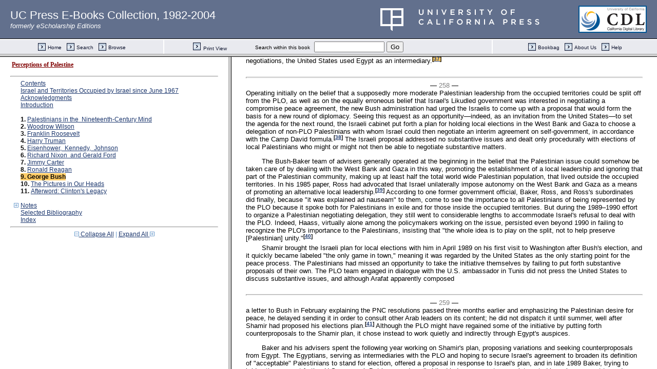

--- FILE ---
content_type: text/html;charset=UTF-8
request_url: https://publishing.cdlib.org/ucpressebooks/view?docId=kt5t1nc6tp&chunk.id=ch09&toc.id=&toc.depth=1&brand=ucpress&anchor.id=ref729
body_size: 1673
content:

<!DOCTYPE html
  PUBLIC "-//W3C//DTD XHTML 1.0 Frameset//EN" "http://www.w3.org/TR/xhtml1/DTD/xhtml1-frameset.dtd">
<html xmlns="http://www.w3.org/1999/xhtml" xml:lang="en" lang="en"><head><meta http-equiv="Content-Type" content="text/html; charset=UTF-8; charset=UTF-8" /><title>Perceptions of Palestine</title><script>
                  (function(i,s,o,g,r,a,m){i['GoogleAnalyticsObject']=r;i[r]=i[r]||function(){
                  (i[r].q=i[r].q||[]).push(arguments)},i[r].l=1*new Date();a=s.createElement(o),
                  m=s.getElementsByTagName(o)[0];a.async=1;a.src=g;m.parentNode.insertBefore(a,m)
                   })(window,document,'script','//www.google-analytics.com/analytics.js','ga');
 
                  ga('create', 'UA-70936315-1', 'auto');
                  ga('send', 'pageview');
               </script></head><frameset rows="105,*"><frame frameborder="1" scrolling="no" title="Navigation Bar" name="bbar" src="https://publishing.cdlib.org/ucpressebooks/view?docId=kt5t1nc6tp&amp;doc.view=bbar&amp;chunk.id=ch09&amp;toc.depth=1&amp;brand=ucpress" /><frameset cols="35%,65%"><frame frameborder="1" title="Table of Contents" name="toc" src="https://publishing.cdlib.org/ucpressebooks/view?docId=kt5t1nc6tp&amp;doc.view=toc&amp;chunk.id=ch09&amp;toc.depth=1&amp;toc.id=0&amp;brand=ucpress#X" /><frame frameborder="1" title="Content" name="content" src="https://publishing.cdlib.org/ucpressebooks/view?docId=kt5t1nc6tp&amp;doc.view=content&amp;chunk.id=ch09&amp;toc.depth=1&amp;anchor.id=ref729&amp;brand=ucpress#X" /></frameset><noframes><body><h1>Sorry, your browser doesn't support frames...</h1></body></noframes></frameset></html>

--- FILE ---
content_type: text/html;charset=UTF-8
request_url: https://publishing.cdlib.org/ucpressebooks/view?docId=kt5t1nc6tp&doc.view=toc&chunk.id=ch09&toc.depth=1&toc.id=0&brand=ucpress
body_size: 8666
content:

<!DOCTYPE html
  PUBLIC "-//W3C//DTD XHTML 1.0 Transitional//EN" "http://www.w3.org/TR/xhtml1/DTD/xhtml1-transitional.dtd">
<html xmlns="http://www.w3.org/1999/xhtml" xml:lang="en" lang="en"><head><meta http-equiv="Content-Type" content="text/html; charset=UTF-8; charset=UTF-8" /><title>Perceptions of Palestine</title><link href="css/eschol/escholarship-combined.css" rel="stylesheet" type="text/css" /></head><body><div class="toc"><table xmlns:xtf="http://cdlib.org/xtf"><tr><td height="25"><b><a class="booktitle" href="https://publishing.cdlib.org/ucpressebooks/view?docId=kt5t1nc6tp;brand=ucpress" target="_top">Perceptions of Palestine</a></b></td></tr></table><hr xmlns:xtf="http://cdlib.org/xtf" /><table xmlns:xtf="http://cdlib.org/xtf" border="0" cellpadding="0" cellspacing="0" width="820"><tr><td width="1"> </td><td width="15"> </td><td align="left" valign="top" width="700"><a href="https://publishing.cdlib.org/ucpressebooks/view?docId=kt5t1nc6tp&amp;chunk.id=fm02&amp;toc.depth=1&amp;toc.id=&amp;brand=ucpress" target="_top">Contents</a></td></tr></table><table xmlns:xtf="http://cdlib.org/xtf" border="0" cellpadding="0" cellspacing="0" width="820"><tr><td width="1"> </td><td width="15"> </td><td align="left" valign="top" width="700"><a href="https://publishing.cdlib.org/ucpressebooks/view?docId=kt5t1nc6tp&amp;chunk.id=fm03&amp;toc.depth=1&amp;toc.id=&amp;brand=ucpress" target="_top">Israel and Territories Occupied by Israel since June 1967</a></td></tr></table><table xmlns:xtf="http://cdlib.org/xtf" border="0" cellpadding="0" cellspacing="0" width="820"><tr><td width="1"> </td><td width="15"> </td><td align="left" valign="top" width="700"><a href="https://publishing.cdlib.org/ucpressebooks/view?docId=kt5t1nc6tp&amp;chunk.id=fm04&amp;toc.depth=1&amp;toc.id=&amp;brand=ucpress" target="_top">Acknowledgments</a></td></tr></table><table xmlns:xtf="http://cdlib.org/xtf" border="0" cellpadding="0" cellspacing="0" width="820"><tr><td width="1"> </td><td width="15"> </td><td align="left" valign="top" width="700"><a href="https://publishing.cdlib.org/ucpressebooks/view?docId=kt5t1nc6tp&amp;chunk.id=fm05&amp;toc.depth=1&amp;toc.id=&amp;brand=ucpress" target="_top">Introduction</a></td></tr></table><br xmlns:xtf="http://cdlib.org/xtf" /><table xmlns:xtf="http://cdlib.org/xtf" border="0" cellpadding="0" cellspacing="0" width="820"><tr><td width="1"> </td><td width="15"> </td><td align="left" valign="top" width="700"><b>1. </b><a href="https://publishing.cdlib.org/ucpressebooks/view?docId=kt5t1nc6tp&amp;chunk.id=ch01&amp;toc.depth=1&amp;toc.id=&amp;brand=ucpress" target="_top">Palestinians in the 
Nineteenth-Century Mind</a></td></tr></table><table xmlns:xtf="http://cdlib.org/xtf" border="0" cellpadding="0" cellspacing="0" width="820"><tr><td width="1"> </td><td width="15"> </td><td align="left" valign="top" width="700"><b>2. </b><a href="https://publishing.cdlib.org/ucpressebooks/view?docId=kt5t1nc6tp&amp;chunk.id=ch02&amp;toc.depth=1&amp;toc.id=&amp;brand=ucpress" target="_top">Woodrow Wilson</a></td></tr></table><table xmlns:xtf="http://cdlib.org/xtf" border="0" cellpadding="0" cellspacing="0" width="820"><tr><td width="1"> </td><td width="15"> </td><td align="left" valign="top" width="700"><b>3. </b><a href="https://publishing.cdlib.org/ucpressebooks/view?docId=kt5t1nc6tp&amp;chunk.id=ch03&amp;toc.depth=1&amp;toc.id=&amp;brand=ucpress" target="_top">Franklin Roosevelt</a></td></tr></table><table xmlns:xtf="http://cdlib.org/xtf" border="0" cellpadding="0" cellspacing="0" width="820"><tr><td width="1"> </td><td width="15"> </td><td align="left" valign="top" width="700"><b>4. </b><a href="https://publishing.cdlib.org/ucpressebooks/view?docId=kt5t1nc6tp&amp;chunk.id=ch04&amp;toc.depth=1&amp;toc.id=&amp;brand=ucpress" target="_top">Harry Truman</a></td></tr></table><table xmlns:xtf="http://cdlib.org/xtf" border="0" cellpadding="0" cellspacing="0" width="820"><tr><td width="1"> </td><td width="15"> </td><td align="left" valign="top" width="700"><b>5. </b><a href="https://publishing.cdlib.org/ucpressebooks/view?docId=kt5t1nc6tp&amp;chunk.id=ch05&amp;toc.depth=1&amp;toc.id=&amp;brand=ucpress" target="_top">Eisenhower, 
Kennedy, 
Johnson</a></td></tr></table><table xmlns:xtf="http://cdlib.org/xtf" border="0" cellpadding="0" cellspacing="0" width="820"><tr><td width="1"> </td><td width="15"> </td><td align="left" valign="top" width="700"><b>6. </b><a href="https://publishing.cdlib.org/ucpressebooks/view?docId=kt5t1nc6tp&amp;chunk.id=ch06&amp;toc.depth=1&amp;toc.id=&amp;brand=ucpress" target="_top">Richard Nixon 
and Gerald Ford</a></td></tr></table><table xmlns:xtf="http://cdlib.org/xtf" border="0" cellpadding="0" cellspacing="0" width="820"><tr><td width="1"> </td><td width="15"> </td><td align="left" valign="top" width="700"><b>7. </b><a href="https://publishing.cdlib.org/ucpressebooks/view?docId=kt5t1nc6tp&amp;chunk.id=ch07&amp;toc.depth=1&amp;toc.id=&amp;brand=ucpress" target="_top">Jimmy Carter</a></td></tr></table><table xmlns:xtf="http://cdlib.org/xtf" border="0" cellpadding="0" cellspacing="0" width="820"><tr><td width="1"> </td><td width="15"> </td><td align="left" valign="top" width="700"><b>8. </b><a href="https://publishing.cdlib.org/ucpressebooks/view?docId=kt5t1nc6tp&amp;chunk.id=ch08&amp;toc.depth=1&amp;toc.id=&amp;brand=ucpress" target="_top">Ronald Reagan</a></td></tr></table><table xmlns:xtf="http://cdlib.org/xtf" border="0" cellpadding="0" cellspacing="0" width="820"><tr><td width="1"> </td><td width="15"> </td><td align="left" valign="top" width="700"><a name="X"></a><span class="toc-hi"><b>9. </b><b>George Bush</b></span></td></tr></table><table xmlns:xtf="http://cdlib.org/xtf" border="0" cellpadding="0" cellspacing="0" width="820"><tr><td width="1"> </td><td width="15"> </td><td align="left" valign="top" width="700"><b>10. </b><a href="https://publishing.cdlib.org/ucpressebooks/view?docId=kt5t1nc6tp&amp;chunk.id=ch10&amp;toc.depth=1&amp;toc.id=&amp;brand=ucpress" target="_top">The Pictures in Our Heads</a></td></tr></table><table xmlns:xtf="http://cdlib.org/xtf" border="0" cellpadding="0" cellspacing="0" width="820"><tr><td width="1"> </td><td width="15"> </td><td align="left" valign="top" width="700"><b>11. </b><a href="https://publishing.cdlib.org/ucpressebooks/view?docId=kt5t1nc6tp&amp;chunk.id=ch11&amp;toc.depth=1&amp;toc.id=&amp;brand=ucpress" target="_top">Afterword: Clinton's Legacy</a></td></tr></table><br xmlns:xtf="http://cdlib.org/xtf" /><table xmlns:xtf="http://cdlib.org/xtf" border="0" cellpadding="0" cellspacing="0" width="820"><tr><td width="1"> </td><td width="15" align="center"><a href="https://publishing.cdlib.org/ucpressebooks/view?docId=kt5t1nc6tp&amp;chunk.id=ch09&amp;toc.id=bm01&amp;brand=ucpress" target="_top"><img src="https://publishing.cdlib.org/ucpressebooks/icons/eschol/i_expand.gif" border="0" alt="expand section" /></a></td><td align="left" valign="top" width="700"><a href="https://publishing.cdlib.org/ucpressebooks/view?docId=kt5t1nc6tp&amp;chunk.id=bm01&amp;toc.depth=1&amp;toc.id=bm01&amp;brand=ucpress" target="_top">Notes</a></td></tr></table><table xmlns:xtf="http://cdlib.org/xtf" border="0" cellpadding="0" cellspacing="0" width="820"><tr><td width="1"> </td><td width="15"> </td><td align="left" valign="top" width="700"><a href="https://publishing.cdlib.org/ucpressebooks/view?docId=kt5t1nc6tp&amp;chunk.id=bm02&amp;toc.depth=1&amp;toc.id=&amp;brand=ucpress" target="_top">Selected Bibliography</a></td></tr></table><table xmlns:xtf="http://cdlib.org/xtf" border="0" cellpadding="0" cellspacing="0" width="820"><tr><td width="1"> </td><td width="15"> </td><td align="left" valign="top" width="700"><a href="https://publishing.cdlib.org/ucpressebooks/view?docId=kt5t1nc6tp&amp;chunk.id=bm03&amp;toc.depth=1&amp;toc.id=&amp;brand=ucpress" target="_top">Index</a></td></tr></table><hr xmlns:xtf="http://cdlib.org/xtf" /><div xmlns:xtf="http://cdlib.org/xtf" align="center"><span class="expand-collapse"><a class="expand-collapse" href="https://publishing.cdlib.org/ucpressebooks/view?docId=kt5t1nc6tp&amp;chunk.id=ch09&amp;toc.depth=1&amp;brand=ucpress" target="_top"><img src="https://publishing.cdlib.org/ucpressebooks/icons/eschol/i_colpse.gif" border="0" alt="collapse section" /> Collapse All</a> | <a class="expand-collapse" href="https://publishing.cdlib.org/ucpressebooks/view?docId=kt5t1nc6tp&amp;chunk.id=ch09&amp;toc.depth=100&amp;brand=ucpress" target="_top">Expand All <img src="https://publishing.cdlib.org/ucpressebooks/icons/eschol/i_expand.gif" border="0" alt="expand section" /></a></span></div></div></body></html>

--- FILE ---
content_type: text/html;charset=UTF-8
request_url: https://publishing.cdlib.org/ucpressebooks/view?docId=kt5t1nc6tp&doc.view=content&chunk.id=ch09&toc.depth=1&anchor.id=ref729&brand=ucpress
body_size: 113250
content:

<!DOCTYPE html
  PUBLIC "-//W3C//DTD XHTML 1.0 Transitional//EN" "http://www.w3.org/TR/xhtml1/DTD/xhtml1-transitional.dtd">
<html xmlns="http://www.w3.org/1999/xhtml" xml:lang="en" lang="en"><head><meta http-equiv="Content-Type" content="text/html; charset=UTF-8; charset=UTF-8" /><title>Perceptions of Palestine "ch09"
      </title><link href="css/eschol/escholarship-combined.css" rel="stylesheet" type="text/css" /></head><body><table width="100%" border="0" cellpadding="0" cellspacing="0"><tr><td colspan="2" width="100%" align="center" valign="top"><table width="94%" border="0" cellpadding="0" cellspacing="0"><tr><td colspan="3"> </td></tr><tr><td width="25%" align="left"><table border="0" cellpadding="0" cellspacing="0"><tr><td width="15" align="left" valign="middle"><a href="https://publishing.cdlib.org/ucpressebooks/view?docId=kt5t1nc6tp&amp;chunk.id=ch08&amp;toc.id=&amp;brand=ucpress" target="_top"><img src="https://publishing.cdlib.org/ucpressebooks/icons/eschol/b_prev.gif" width="15" height="15" border="0" alt="previous chapter" /></a></td><td width="8" nowrap="nowrap"><img alt="" src="https://publishing.cdlib.org/ucpressebooks/icons/eschol/spacer.gif" width="8" /></td><td align="left" valign="middle"><a class="midnav" href="https://publishing.cdlib.org/ucpressebooks/view?docId=kt5t1nc6tp&amp;chunk.id=ch08&amp;toc.id=&amp;brand=ucpress" target="_top"></a></td></tr></table></td><td width="50%" align="center"><span class="chapter-text">George Bush</span></td><td width="25%" align="right"><table border="0" cellpadding="0" cellspacing="0"><tr><td align="right" valign="middle"><a class="midnav" href="https://publishing.cdlib.org/ucpressebooks/view?docId=kt5t1nc6tp&amp;chunk.id=ch10&amp;toc.id=&amp;brand=ucpress" target="_top"></a></td><td width="8" nowrap="nowrap"><img alt="" src="https://publishing.cdlib.org/ucpressebooks/icons/eschol/spacer.gif" width="8" /></td><td width="15" align="right" valign="middle"><a href="https://publishing.cdlib.org/ucpressebooks/view?docId=kt5t1nc6tp&amp;chunk.id=ch10&amp;toc.id=&amp;brand=ucpress" target="_top"><img src="https://publishing.cdlib.org/ucpressebooks/icons/eschol/b_next.gif" width="15" height="15" border="0" alt="next chapter" /></a></td></tr></table></td></tr><tr><td colspan="3"><hr class="hr-title" /></td></tr></table></td></tr></table><table width="100%" border="0" cellpadding="0" cellspacing="0"><tr><td align="left" valign="top"><div class="content"><hr class="pb" /><div align="center">― <span class="run-head">242</span> ―</div><h2 class="normal">9. George Bush</h2><h3 class="normal">No Illusions</h3><p class="noindent">George Bush took office in January 1989, during a period that in many ways was the most hopeful, in other ways the most difficult, in the more than forty-year history of U.S. involvement in the Palestinian-Israeli conflict. Never had the Palestinians, strengthened and given political confidence by the <i>intifada</i>, been readier to coexist in peace with Israel in a two-state division of Palestine. But never had Israel under the hard-line government of the Likud's Yitzhak Shamir—its control over the West Bank and Gaza consolidated after almost a dozen years of unrestrained settlement construction and its annexationist policies encouraged by eight years of Reagan administration acquiescence—been less ready for compromise.</p><p class="normal">Bush and his secretary of state, James Baker, wanted to move forward on the peace process but were deterred from taking forceful action during their first year and a half in office by several factors. Neither had a strategic vision of a Middle East at peace; they had no particular interest in what a peace settlement would look like but wanted a solution for the political achievement of finding a solution. The overriding interest in the process of achieving a peace settlement, rather than in peace itself, tended to dampen the administration's commitment when obstacles arose. The political climate in the United States also restrained vigorous action. Despite greatly increased sympathy for the Palestinians and criticism of Israel since the outbreak of the <i>intifada</i>, the general sentiment in the country and in Congress remained opposed to exerting the kind of pressure on Israel that was necessary to move its Likud government.</p><p class="normal">A further impediment to negotiations was the fact that Bush and Baker surrounded themselves with a group of Middle East advisers strongly of the view that the United States could and should do little to move the peace process along. Neither Bush nor Baker was inclined toward activism on
<hr class="pb" /><div align="center">― <span class="run-head">243</span> ―</div>
any issue, and, without real convictions on the Middle East's problems, both were inclined at the beginning to follow their advisers' cautious approach. As a result, so little was accomplished in the administration's first eighteen months that the peace process went completely off the track in the summer of 1990, and the Persian Gulf crisis of 1990–1991 diverted all attention from attempts to start peace negotiations on the Palestinian-Israeli issue until mid-1991.</p><p class="normal">By the time Bush and Baker turned their attention again to the Palestinian-Israeli peace process, conditions in the Middle East, in the international arena, and on the domestic political scene made the situation unusually amenable to U.S. intervention. The Madrid peace conference convened in October 1991 was a landmark in Arab-Israeli and Palestinian-Israeli history, marking the first time a comprehensive peace conference was attended by all parties to the Arab-Israeli conflict and the first time Palestinians participated in peace negotiations at any level.</p><p class="normal">The mere fact of the Palestinians' attendance at the Madrid conference did much to change the way public opinion in the United States viewed them; it altered the Middle East frame of reference in fundamental ways. Palestinians were now seen to a far greater degree as reasonable people with human concerns and legitimate aspirations. Bush and Baker were able to accomplish this alteration in the frame of reference because, in their unsentimental approach to Palestinian-Israeli issues, they recognized what few other politicians did, that the political climate would support an effort to lean not just on the Palestinians but also on Israel for the concessions necessary to begin peace negotiations. The problem with their approach, however, was that with no substantive goal they lost interest after the procedural hurdles of convening peace talks had been cleared and allowed the negotiations to bog down.</p><p class="normal">Bush and Baker together were a foreign-policy team of rare pragmatism when it came to Middle East issues and policy toward Israel. Both completely unemotional policymakers, they were less bound to the U.S. relationship with Israel and less fettered by the restraints of this relationship than any president and secretary of state except Carter and Vance.</p><p class="normal">Bush was probably better versed in foreign diplomacy and policymaking when he took office than any president before or since, having served as ambassador to the UN, ambassador to China, and director of the CIA. He did not have an intricate knowledge of the history or politics of individual nations, except possibly China, and he did not know the Middle East any
<hr class="pb" /><div align="center">― <span class="run-head">244</span> ―</div>
better than any other new president, but he was attuned to the conduct of foreign policy to a far greater extent than most presidents. He was a warm and gregarious person, according to aides, and he carried this personal warmth into his diplomacy. He had a unique sense of the importance of, and usually had great skill in developing, a personal interchange with foreign leaders in order to accomplish mutual goals.<sup class="ref">[<a href="https://publishing.cdlib.org/ucpressebooks/view?docId=kt5t1nc6tp&amp;chunk.id=ss1.10&amp;toc.id=bm01&amp;toc.depth=1&amp;brand=ucpress&amp;anchor.id=en001_ch09#X" target="_top">1</a>]</sup> Much of his difficulty with Israel, in fact, came about because he took an instant personal dislike to Prime Minister Shamir and was unable to forge a cooperative relationship with the Israeli leader, who misled Bush about Israel's plans for settlement construction in the occupied territories at their first meeting.</p><p class="normal">But if Bush was a diplomat, he was not a statesman. Uncomfortable with geopolitical rhetoric and strategizing, and impatient, as he himself advertised, with what he called "the vision thing," Bush never articulated a broad vision of U.S. foreign-policy goals beyond a sense of the importance of the United States as a world leader. Indeed, he is said to have favored close inter personal relations with other leaders precisely because he was so uncomfortable with ideas and so skeptical of the power of ideas to change people's minds. Perhaps overly cynical, <i>Time</i> magazine White House correspondents Michael Duffy and Dan Goodgame concluded in their 1992 book on Bush, <i>Marching in Place</i>, that he was a wholly practical man who decided that what he most wanted to do in his first term was win a second term.<sup class="ref">[<a href="https://publishing.cdlib.org/ucpressebooks/view?docId=kt5t1nc6tp&amp;chunk.id=ss1.10&amp;toc.id=bm01&amp;toc.depth=1&amp;brand=ucpress&amp;anchor.id=en002_ch09#X" target="_top">2</a>]</sup></p><p class="normal">Bush's diplomatic jobs, none lasting long in the first place, had never involved making or enunciating policy, and even as a presidential candidate in 1980 he did not spell out his views on foreign policy. Throughout the Reagan administration, in stark contrast to Reagan himself and most of his team, Bush had remained for the most part a closed book. It was clear that with regard to the Middle East he was far less emotionally attached to Israel than most of the rest of the administration, but for the most part his viewpoint was kept well hidden. "For a man of wide experience, he had left few traces" before becoming the president, notes one scholar.<sup class="ref">[<a href="https://publishing.cdlib.org/ucpressebooks/view?docId=kt5t1nc6tp&amp;chunk.id=ss1.10&amp;toc.id=bm01&amp;toc.depth=1&amp;brand=ucpress&amp;anchor.id=en003_ch09#X" target="_top">3</a>]</sup></p><p class="normal">Secretary of State Baker, a longtime close friend and political ally of Bush, was a man remarkably like him in both personality and political style. Both status-quo politicians, reluctant to rock the boat or take bold steps;<sup class="ref">[<a href="https://publishing.cdlib.org/ucpressebooks/view?docId=kt5t1nc6tp&amp;chunk.id=ss1.10&amp;toc.id=bm01&amp;toc.depth=1&amp;brand=ucpress&amp;anchor.id=en004_ch09#X" target="_top">4</a>]</sup> both intrigued more by the workings and the process of foreign policy than by its substance; both impatient with the world of ideas and broad visions, the two men were so much alike and their instincts so much in tune that it is virtually impossible to determine where, on a given issue, the influence of one left off and that of the other began. They coordinated so closely, meeting privately twice a week and talking on the telephone up to a dozen times a day,<sup class="ref">[<a href="https://publishing.cdlib.org/ucpressebooks/view?docId=kt5t1nc6tp&amp;chunk.id=ss1.10&amp;toc.id=bm01&amp;toc.depth=1&amp;brand=ucpress&amp;anchor.id=en005_ch09#X" target="_top">5</a>]</sup> that their policymaking was all but seamless. No other members
<hr class="pb" /><div align="center">― <span class="run-head">245</span> ―</div>
of Bush's top-level foreign-policy team felt particularly deeply about the substance of Arab-Israeli issues or had significant input in Middle East policymaking.</p><p class="normal">Baker pursued policies not because they advanced an ideological or an emotional agenda but essentially because they would work, because they would advance whatever political agenda he and Bush had set. Baker was universally described, by allies and critics alike, as having uncanny political acumen and a keen sense of how to work Congress and the press and to maneuver on the Washington political scene. He also had a rare instinct for knowing what he could accomplish politically; he generally took on only those issues where success was virtually assured, and he is said to have formed a viewpoint on an issue only after having judged its likely political implications.<sup class="ref">[<a href="https://publishing.cdlib.org/ucpressebooks/view?docId=kt5t1nc6tp&amp;chunk.id=ss1.10&amp;toc.id=bm01&amp;toc.depth=1&amp;brand=ucpress&amp;anchor.id=en006_ch09#X" target="_top">6</a>]</sup></p><p class="normal">Like Bush not a man of vision, Baker was far less interested in policy goals themselves than in the process involved in achieving them. Scholar and former government official William Quandt has observed that the United States acted as a convener in the peace process but not as a mediator, never even hinting during the 1991 Madrid peace conference and its follow-up negotiations at any substantive ideas to put before the parties. <i>New York Times</i> correspondent Thomas Friedman, a careful observer of Baker throughout the administration's four years, made a similar observation, noting that the "Baker-Bush peace process was at its root an intense negotiation focused primarily on getting the parties to the table. It never really intended to get the parties to agreements, with compromise proposals of its own."<sup class="ref">[<a href="https://publishing.cdlib.org/ucpressebooks/view?docId=kt5t1nc6tp&amp;chunk.id=ss1.10&amp;toc.id=bm01&amp;toc.depth=1&amp;brand=ucpress&amp;anchor.id=en007_ch09#X" target="_top">7</a>]</sup></p><p class="normal">This interest in process over substance, along with Baker's innate tendency toward caution, meant that he could easily be deterred from pursuing a policy objective in the first place if political difficulties loomed, and he could be diverted from a goal if another, more politically feasible or more tactically challenging goal arose to take his attention. Both of these situations arose at various points during Baker's tenure as secretary of state: in the administration's early years, his highly developed political sense and the possibility of failure kept him from vigorously pursuing the peace process or challenging the Middle East status quo, and after the Madrid peace conference had moved on to bilateral negotiations, Baker, no longer interested in the talks as they turned to substantive matters and diverted by the need to campaign for Bush's reelection, ignored the peace process and allowed it to languish.</p><p class="normal">As a self-described man of action rather than of reflection, and no historian by his own testimony,<sup class="ref">[<a href="https://publishing.cdlib.org/ucpressebooks/view?docId=kt5t1nc6tp&amp;chunk.id=ss1.10&amp;toc.id=bm01&amp;toc.depth=1&amp;brand=ucpress&amp;anchor.id=en008_ch09#X" target="_top">8</a>]</sup> Baker had little sense of the historical forces
<hr class="pb" /><div align="center">― <span class="run-head">246</span> ―</div>
behind any of the issues with which he dealt and, specifically with regard to the Middle East, little appreciation for the history that animated either Israelis or Palestinians. Clearly not influenced by the Reagan administration's previous intimacy with Israel and just as obviously not a product of the frame of reference that had always dictated close emotional ties with Israel, Baker was as uninterested in Israel's Holocaust-induced fears and its security concerns as he was in the Palestinians' grievances over the 1948 dispossession. He came to office with a skeptical attitude toward the Likud government's hard-line policy on the occupied territories, and, like Bush, he quickly developed an intense dislike for Shamir's prickly personality.</p><p class="normal">Lack of empathy for the Israelis did not, however, make Baker pro-Palestinian or give him an understanding of Palestinian concerns. At the start of his term in office, he does not seem to have had a clear understanding of the Palestinian position. He remarks in his memoirs that when the new administration took office in January 1989 there was "no real evidence to believe the climate was ripe for generating any momentum" because "neither side" was ready to make the concessions necessary to start a peace process. Neither the PLO nor the front-line Arab states, he remarked, "appeared interested in searching for common ground" with Israel, and the PLO "remained committed to the destruction of Israel."<sup class="ref">[<a href="https://publishing.cdlib.org/ucpressebooks/view?docId=kt5t1nc6tp&amp;chunk.id=ss1.10&amp;toc.id=bm01&amp;toc.depth=1&amp;brand=ucpress&amp;anchor.id=en009_ch09#X" target="_top">9</a>]</sup> Referring to a period only weeks after the PLO had formally made major concessions in its diplomatic stance, indicating that it recognized and was ready to coexist with Israel and was eager to begin peace negotiations, Baker's belief that no Arab was ready for peace with Israel indicates that, however free he may have been of the constraints of the frame of reference in some respects, he was very much bound by the rote assumption that Palestinians were incapable of compromise.</p><p class="normal">What was unique about Bush and Baker in the way they made Middle East policy was their utter lack of sentimentality; they had "no illusions about the Arabs, no illusions about the Israelis."<sup class="ref">[<a href="https://publishing.cdlib.org/ucpressebooks/view?docId=kt5t1nc6tp&amp;chunk.id=ss1.10&amp;toc.id=bm01&amp;toc.depth=1&amp;brand=ucpress&amp;anchor.id=en010_ch09#X" target="_top">10</a>]</sup> They pursued a policy solely because they judged it to be in their own political interest or that of the United States, not because they had an opinion on the morality or the justice of either the Israelis' or the Arabs' positions. If an issue appeared to be impeding progress, Baker worked to overcome the obstacle purely for the sake of advancing the peace process, not from a judgment that the rights of one side or the other were being infringed. When Baker calculated that Israel's settlement construction had begun to foreclose too many negotiating options for the Palestinians, he exerted heavy pressure on Israel, not because he sympathized with the Palestinians but simply because he perceived that this was the only way to get negotiations started. By the same
<hr class="pb" /><div align="center">― <span class="run-head">247</span> ―</div>
token, when he concluded that the only way to secure Israel's attendance at the Madrid peace conference in 1991 was to obtain Palestinian concessions on such procedural issues as whether Palestinians from inside Jerusalem or with known ties to the PLO could attend, he forced those concessions not because he cared about the symbolism of who attended and who was barred but because his sole interest was in starting the conference.</p><p class="normal">Despite his lack of sentimentality, Baker did show occasional flashes of compassion,<sup class="ref">[<a href="https://publishing.cdlib.org/ucpressebooks/view?docId=kt5t1nc6tp&amp;chunk.id=ss1.10&amp;toc.id=bm01&amp;toc.depth=1&amp;brand=ucpress&amp;anchor.id=en011_ch09#X" target="_top">11</a>]</sup> and the Palestinians with whom he dealt during the months of preparation before the Madrid conference were able to bring him to some understanding of the human dimension of their situation in the occupied territories. He gained a better insight into the vantage point from which the Palestinians were negotiating. This understanding and his recognition that continuation of the status quo was impeding progress in the peace process would not have been possible except for the fact that he was the first high-level U.S. official in a half century of Middle East policymaking ever to meet formally with Palestinian representatives and therefore to encounter Palestinian concerns and grievances firsthand. His experience stands as a prime example of how dealing directly and forthrightly with both sides to a conflict can affect policy by influencing the perspective from which that policy is made.</p><p class="normal">Bush administration Middle East policy in the first year was influenced heavily by a lengthy report prepared in advance of the 1988 presidential election under the auspices of the pro-Israeli think tank the Washington Institute for Near East Policy.<sup class="ref">[<a href="https://publishing.cdlib.org/ucpressebooks/view?docId=kt5t1nc6tp&amp;chunk.id=ss1.10&amp;toc.id=bm01&amp;toc.depth=1&amp;brand=ucpress&amp;anchor.id=en012_ch09#X" target="_top">12</a>]</sup> The report had been prepared in the hope that, whichever candidate won election, the new administration would use it as an initial guidepost for Arab-Israeli policy, much as the Carter administration had used the Brookings Institution report in 1976. Campaign advisers and major figures from both political parties were members of the study group that drafted the report, as were several former government officials, journalists, and Middle East experts. Most of these individuals could be described as having a pro-Israeli bent.</p><p class="normal">As had occurred in the Carter administration when several of the Brookings report's drafters were appointed to important positions in the administration, the Washington Institute report proved to be a stepping stone for several of its authors to key positions in the Bush administration. Lawrence Eagleburger, who had cochaired the study group with Walter Mondale and had been a close associate of Henry Kissinger in the White House and the State Department during the Nixon and Ford administrations, became
<hr class="pb" /><div align="center">― <span class="run-head">248</span> ―</div>
deputy secretary of state; Dennis Ross, a Middle East and Soviet expert who had been Bush's foreign-policy adviser during the campaign and was the principal drafter of the report, was appointed director of the State Department's Policy Planning Staff, where he became Baker's principal policy adviser; and Richard Haass, another Middle East expert and former Robert Dole campaign adviser, was named director of Middle East affairs on the National Security Council staff.</p><p class="normal">The Washington Institute report was essentially a blueprint for inaction. Concluding that the <i>intifada</i> had made peacemaking more difficult than it had been before and that the conflict between the Arab states and Israel had become more dangerous and volatile, the report asserted that the impediments to the peace process were too great to be overcome "by a direct diplomatic assault" and recommended that the administration shun efforts to achieve a rapid "breakthrough." The administration should instead engage in a more drawn-out "ripening process," attempting through the promotion of "confidence-building measures" to create an atmosphere conducive to negotiations and gradually to alter the two sides' perceptions of each other. Although it observed that continuation of the status quo was dangerous for everyone, including Israel, the report amounted effectively to an endorsement of the status quo since it specifically eschewed any active U.S. intervention against the Likud government's hard-line position.</p><p class="normal">Largely because it was written from an Israeli perspective by a group with little or no understanding of the Palestinian point of view, the report misunderstood the purpose of the <i>intifada</i>, concluding unreasonably that its principal effect had been to increase hatred and suspicion and to radicalize Palestinians in the occupied territories. The report's argument for the radicalizing effect of the <i>intifada</i> was based on the conclusion that Palestinian youth and refugee-camp inhabitants were dictating the pace and intensity of events and that "the pragmatic element—the traditional, middle class elites in the West Bank who accommodated themselves to the Israeli occupation—[had] been undermined and intimidated." The Israel-centered thinking behind this conclusion is clear: Palestinians who did not "accommodate themselves to the Israeli occupation" were radicals, and any attempt at rebellion against the occupation was automatically to be condemned.</p><p class="normal">The report's focus on the Israeli perspective was also evident in the fact that it placed the entire burden of peacemaking on the Palestinians. Asserting, again unreasonably, that the <i>intifada</i> had undermined the influence of Israeli advocates of conciliation, the report's authors called on the Palestinians but not the Israelis to make conciliatory moves. Palestinians must, the report said, "go beyond imposing costs on Israel"; unless a Palestinian initiative
<hr class="pb" /><div align="center">― <span class="run-head">249</span> ―</div>
was "an unambiguous effort to accommodate and reassure Israel," it would surely fail. There was no call for an Israeli initiative or for an Israeli attempt to "accommodate and reassure" the Palestinians.</p><p class="normal">The report bore quite heavily the imprint of the kind of thinking and the misconceptions about the Palestinian-Israeli conflict that had taken hold during the Reagan administration among large segments of the community of political elites in Washington and throughout the United States. Most of these misconceptions were not new, but the rising prominence of such study institutes and think tanks as the Washington Institute, which had easy access to policymakers, gave this body of perceptions a new currency and a greater level of coherence. This was the set of assumptions that informed the thinking of the report's authors, that found its way into the basic premises of the report, and that formed the initial basis of Bush administration policy. It was also the basic set of assumptions, only slightly altered over the years, that this group of policy advisers eventually took to the Clinton administration.</p><p class="normal">These stock assumptions had several more or less interrelated elements: that the PLO was incapable of compromise and that, if the Palestinian issue were to be resolved, the PLO had to be bypassed; that Palestinians in the West Bank and Gaza were inherently more moderate than the PLO and could constitute the hoped-for "alternative Palestinian leadership"; that the burden of compromise and movement in the peace process lay with the Arabs; that most Arabs, however, believed that they did not need to make a move, that they could wait the Israelis out in the hope that the United States would exert pressure on Israel; that the Palestinians were not a community or a distinct people and had only lately inserted themselves into what was essentially an interstate conflict between Israel and the Arab states; that Israelis had vital security needs that must be accommodated as part of any solution but that Palestinians, as simply the "intercommunal" element of a more significant interstate conflict, had no similar concerns.</p><p class="normal">One of the most cogent spokesmen for this mind-set was Martin Indyk, a highly influential Australian who came to prominence in Washington as a strategic analyst for AIPAC during the Reagan years, was a cofounder of the Washington Institute in the late 1980s and became its executive director, served as convener of the study group that produced the Institute's 1988 report, and later served in the Clinton administration in high-level White House and State Department positions.<sup class="ref">[<a href="https://publishing.cdlib.org/ucpressebooks/view?docId=kt5t1nc6tp&amp;chunk.id=ss1.10&amp;toc.id=bm01&amp;toc.depth=1&amp;brand=ucpress&amp;anchor.id=en013_ch09#X" target="_top">13</a>]</sup> Indyk did not play a direct role in Bush administration policymaking, but he had a major role in formulating the Washington Institute report, and he was a close associate of such individuals as Ross and Haass and shared their mind-set. At a November
<hr class="pb" /><div align="center">― <span class="run-head">250</span> ―</div>
1988 symposium at the Institute he gave a presentation on the report that expands on the background thinking and is instructive for what it reveals of this group's approach to policy on the Palestinian-Israeli situation.<sup class="ref">[<a href="https://publishing.cdlib.org/ucpressebooks/view?docId=kt5t1nc6tp&amp;chunk.id=ss1.10&amp;toc.id=bm01&amp;toc.depth=1&amp;brand=ucpress&amp;anchor.id=en014_ch09#X" target="_top">14</a>]</sup></p><p class="normal">Essentially ignoring the fact that just two weeks before his presentation the PNC had issued a political platform implicitly accepting coexistence with Israel,<sup class="ref">[<a href="https://publishing.cdlib.org/ucpressebooks/view?docId=kt5t1nc6tp&amp;chunk.id=ss1.10&amp;toc.id=bm01&amp;toc.depth=1&amp;brand=ucpress&amp;anchor.id=en015_ch09#X" target="_top">15</a>]</sup> Indyk minimized the importance of the Palestinian element in the Arab-Israeli conflict and overstated the nature of the "complication" introduced by the <i>intifada</i>. He said he believed the Bush administration, just elected, would face a much more complex situation than previous administrations because the Arab-Israeli conflict was suddenly no longer only an interstate conflict but "now possessesan additional intercommunal component." Indyk's reference to a new "additional" element betrayed a failure to understand that the Palestinian-Israeli conflict began, and the Palestinian element in the situation emerged, not when the <i>intifada</i> erupted in 1987 but a century earlier. Indyk's chagrin at discovering that the Palestinian issue was part of the broader conflict was evident throughout his remarks, as was his apparent reluctance to acknowledge that because of the <i>intifada</i> and the PNC's recent concessions, the Palestinian issue was no longer an avoidable problem. He nonetheless still sought ways around the problem, for instance by minimizing the conciliatory aspects of the PNC's political platform and portraying the Palestinians as still intransigent—which allowed him to conclude that he found it "difficult to recall a time when the positions of the parties to the conflict were so far apart and basically unbridgeable."</p><p class="normal">Israel's Meron Benvenisti, in describing the Israeli reaction to the <i>inti fada</i>, has made a point about the nature of the Israeli mind-set on the Palestinians that applies equally to Indyk and other like thinkers in the United States. The Israelis, Benvenisti said, refused to see the Palestinians as a community and so could not believe that they would respond as a community to the occupation and its harsh practices. Benvenisti saw the roots of this Israeli misjudgment as lying in what he called the ethnocentric Jewish world-view, the "inability to recognize the existence of another legitimate collective between the Jordan and the sea." As a result of this mind-set, the Israelis internalized only the violent aspect of the <i>intifada</i> and were blind to its community, and one might say its national, aspects—among them the Palestinians' mobilization of the entire community and particularly the masses and their attempts to create an independent economic and social infrastructure.<sup class="ref">[<a href="https://publishing.cdlib.org/ucpressebooks/view?docId=kt5t1nc6tp&amp;chunk.id=ss1.10&amp;toc.id=bm01&amp;toc.depth=1&amp;brand=ucpress&amp;anchor.id=en016_ch09#X" target="_top">16</a>]</sup> The old frame of reference that Indyk represented could fairly be characterized as quite similar to this Israeli mind-set in its inability
<hr class="pb" /><div align="center">― <span class="run-head">251</span> ―</div>
to see the Palestinians as a people and a community in their own right and as other than perpetrators of violence and opponents of Israel.</p><p class="normal">The Washington Institute report reinforced Bush's and Baker's own instincts for caution and lack of innovation and gave Baker the excuse he wanted for staying at arm's length from a problem he knew had no guarantees of success.<sup class="ref">[<a href="https://publishing.cdlib.org/ucpressebooks/view?docId=kt5t1nc6tp&amp;chunk.id=ss1.10&amp;toc.id=bm01&amp;toc.depth=1&amp;brand=ucpress&amp;anchor.id=en017_ch09#X" target="_top">17</a>]</sup> These factors and his own lack of knowledge about the situation gave those individuals involved in the report who moved into key administration positions considerable influence in this early period, particularly Ross, who became Baker's closest adviser on both Middle East and Soviet affairs. Ross was known to share the pro-Israeli community's suspicions of the State Department's so-called Arabists and of other elements of the government bureaucracy.<sup class="ref">[<a href="https://publishing.cdlib.org/ucpressebooks/view?docId=kt5t1nc6tp&amp;chunk.id=ss1.10&amp;toc.id=bm01&amp;toc.depth=1&amp;brand=ucpress&amp;anchor.id=en018_ch09#X" target="_top">18</a>]</sup> Baker himself liked to work with a small circle of trusted aides, and by concentrating policy formulation on Middle East issues in the hands of Ross as director of the Policy Planning Staff and two other State Department experts, Baker and Ross almost totally shut out the line officers in the Near East Bureau. The other two members of the Ross trio at the State Department were Daniel Kurtzer, a Foreign Service officer fluent in both Hebrew and Arabic who had served in Egypt and Israel, and Aaron David Miller, a Policy Planning Staff analyst who had written two books on the Palestinians and the Palestine question in the 1980s.<sup class="ref">[<a href="https://publishing.cdlib.org/ucpressebooks/view?docId=kt5t1nc6tp&amp;chunk.id=ss1.10&amp;toc.id=bm01&amp;toc.depth=1&amp;brand=ucpress&amp;anchor.id=en019_ch09#X" target="_top">19</a>]</sup></p><p class="normal">All three men worked closely with Baker. They and National Security Council staffer Haass traveled with him on his shuttle missions to the Middle East, particularly the eight trips he made in 1991 in organizing the Madrid peace conference. Most often, Ross was the only adviser Baker took with him when meeting with Israeli and Palestinian leaders. All these advisers, all Jewish and all widely described in the United States and in Israel as having "impeccably pro-Israeli credentials" but with an Israeli Labor Party approach to the issues, came to be known as the bureaucracy's "Israelists," succeeding the generations of Arabists who had once populated the State Department.<sup class="ref">[<a href="https://publishing.cdlib.org/ucpressebooks/view?docId=kt5t1nc6tp&amp;chunk.id=ss1.10&amp;toc.id=bm01&amp;toc.depth=1&amp;brand=ucpress&amp;anchor.id=en020_ch09#X" target="_top">20</a>]</sup> Hanan Ashrawi, one of the Palestinians who met regularly with this team throughout 1991 and during bilateral peace talks in Washington in 1992 and 1993, has observed that the Palestinians found it ironic that this U.S. team reflected the Israeli domestic political scene, not the U.S. political scene. In Washington in those days, she noted, "there was no question of pro-Israeli versus pro-Arab (or pro-Palestinian) trends and currents, but one had to figure out if the players were sympathetic to Peace Now, Labor, or Likud. … It was evident … that positions were defined on the basis of what was good for Israel from the different perspectives of the Israeli political spectrum."<sup class="ref">[<a href="https://publishing.cdlib.org/ucpressebooks/view?docId=kt5t1nc6tp&amp;chunk.id=ss1.10&amp;toc.id=bm01&amp;toc.depth=1&amp;brand=ucpress&amp;anchor.id=en021_ch09#X" target="_top">21</a>]</sup></p><hr class="pb" /><div align="center">― <span class="run-head">252</span> ―</div><p class="noindent">Ross had long been espousing the Israel-centered ideas embodied in the Washington Institute report. A scholar who had worked in the Defense Department at various times during both the Carter and the Reagan administrations, briefly in the State Department under Reagan, and in various think tanks before becoming a campaign adviser to Bush in 1988, he had long been a believer in Israel's strategic value to the United States and had a track record as an advocate of the kind of nonactivist approach to the peace process that the Washington Institute had proposed for the United States and that the Bush administration followed in its first year and a half in office. In a policy paper written for the Washington Institute in 1985, aptly titled <i>Acting with Caution: Middle East Policy Planning for the Second Reagan Administration</i>, Ross had concluded that because warfare in the Middle East was then unlikely and the Arabs were inflexible and unready to take the steps necessary for progress toward a peace settlement, there was no urgent reason for U.S. action and the United States should therefore pursue "a strategy of motion while patiently awaiting real movement from the local parties."<sup class="ref">[<a href="https://publishing.cdlib.org/ucpressebooks/view?docId=kt5t1nc6tp&amp;chunk.id=ss1.10&amp;toc.id=bm01&amp;toc.depth=1&amp;brand=ucpress&amp;anchor.id=en022_ch09#X" target="_top">22</a>]</sup></p><p class="normal">As demonstrated in this paper, Ross was strikingly focused on Israel and what was good for Israel and had little understanding of the Arab or particularly the Palestinian perspective. For instance, assuming that "the ball is in the Arabs' court" with regard to movement toward peace, Ross advocated appointing a "non-Arabist" special Middle East envoy who would deliver several messages to the Arabs: that the United States was prepared to act, but its actions could not substitute for Arab action toward peace; that the Arabs could not count on the United States to deliver Israeli concessions; and that Israeli concessions would come only when the Arabs agreed to negotiate directly with Israel and gave concrete (this word was emphasized but not elaborated on) demonstrations of their flexibility. Yet Ross would issue no similar messages to Israel: the Israelis would not be told that U.S. action was no substitute for Israeli movement toward peace; no flexibility was demanded of Israel; no concrete actions or demonstrations of Israeli conciliation were required in order to move toward peace.</p><p class="normal">Ross's colleagues at the State Department, Miller and Kurtzer, although linked by religious and family ties to Israel, appear to have been somewhat more cognizant of the need to involve the Palestinians in the peace process than Ross was in the administration's early months, and they are said to have had considerable understanding of Arab sensitivities. Miller has been described as a brainy historian who tends to look at the broader implications of policy and who has a tendency to lean toward the Arab position.<sup class="ref">[<a href="https://publishing.cdlib.org/ucpressebooks/view?docId=kt5t1nc6tp&amp;chunk.id=ss1.10&amp;toc.id=bm01&amp;toc.depth=1&amp;brand=ucpress&amp;anchor.id=en023_ch09#X" target="_top">23</a>]</sup> His writings—unlikethose of Ross, Haass, or Indyk—show him to be a serious
<hr class="pb" /><div align="center">― <span class="run-head">253</span> ―</div>
and generally unbiased analyst, better able than the others to distance himself from the Israeli perspective and better able to view the Arab side clearly and dispassionately.<sup class="ref">[<a href="https://publishing.cdlib.org/ucpressebooks/view?docId=kt5t1nc6tp&amp;chunk.id=ss1.10&amp;toc.id=bm01&amp;toc.depth=1&amp;brand=ucpress&amp;anchor.id=en024_ch09#X" target="_top">24</a>]</sup> Kurtzer wrote a doctoral dissertation in 1976 on the development of the Palestinian resistance movement and Israel's reaction to guerrilla activity that indicates an understanding of the national basis of the Palestinian struggle.<sup class="ref">[<a href="https://publishing.cdlib.org/ucpressebooks/view?docId=kt5t1nc6tp&amp;chunk.id=ss1.10&amp;toc.id=bm01&amp;toc.depth=1&amp;brand=ucpress&amp;anchor.id=en025_ch09#X" target="_top">25</a>]</sup></p><p class="normal">Haass was another principal drafter of the Washington Institute report who, like Ross, took an Israel-focused approach to the problems of the Middle East. A Harvard lecturer who had briefly served in the Defense and State Departments, Haass had participated with Ross and several others in 1981 in drafting a policy paper to set out the formal terms of strategic cooperation with Israel.<sup class="ref">[<a href="https://publishing.cdlib.org/ucpressebooks/view?docId=kt5t1nc6tp&amp;chunk.id=ss1.10&amp;toc.id=bm01&amp;toc.depth=1&amp;brand=ucpress&amp;anchor.id=en026_ch09#X" target="_top">26</a>]</sup> His own views were clearly laid out in a 1986 article in <i>Commentary</i> magazine and, after he had been appointed to the National Security Council staff, in a book, <a href="https://publishing.cdlib.org/ucpressebooks/view?docId=kt5t1nc6tp&amp;chunk.id=bm02&amp;toc.id=&amp;toc.depth=1&amp;brand=ucpress&amp;anchor.id=bib057#X" target="_top"><i>Conflicts Unending</i>, published in 1990</a>.<sup class="ref">[<a href="https://publishing.cdlib.org/ucpressebooks/view?docId=kt5t1nc6tp&amp;chunk.id=ss1.10&amp;toc.id=bm01&amp;toc.depth=1&amp;brand=ucpress&amp;anchor.id=en027_ch09#X" target="_top">27</a>]</sup> It does not appear that Haass's fundamental viewpoint changed significantly over the four years between publication of these two documents, and much in these documents points to his heavy hand in drafting the Washington Institute report.</p><p class="normal">The principal theme of his own writings, like that of the Washington Institute report, was that the Middle East situation was not "ripe" for movement toward peace and therefore also not for U.S. intervention. Throughout his own pieces, Haass placed the entire burden for making concessions on the Arab side; failed, even in 1990, after the PLO had conceded Israel's right to exist, to give credence to any of the concessions the Arabs had already made; did not appear to expect that any similar concessions should be demanded from Israel; and specifically eschewed any U.S. effort to press Israel for movement. Haass patronized the Arabs and the Palestinians by repeating the old shibboleth, popular for years among supporters of Israel, that "visible efforts by the United States for a comprehensive peace in the Middle East help perpetuate the illusion in the Arab world that the secret to peace in the region lies not in their own willingness to compromise but in an American willingness to pressure Israel."<sup class="ref">[<a href="https://publishing.cdlib.org/ucpressebooks/view?docId=kt5t1nc6tp&amp;chunk.id=ss1.10&amp;toc.id=bm01&amp;toc.depth=1&amp;brand=ucpress&amp;anchor.id=en028_ch09#X" target="_top">28</a>]</sup> This point failed to give either the Palestinians or other Arabs credit for past compromises or for any seriousness of purpose in pursuing a peace settlement.</p><p class="normal">Haass gave no evidence of recognizing the centrality of the Palestinian issue to resolution of the Arab-Israeli conflict or of understanding that the roots of the conflict lay in the Palestinians' dispersal in 1948 rather than in Israel's capture of territory in 1967. He also indicated, even as late as his 1990 book, no appreciation of the impediment to progress, from the Palestinian standpoint, posed by such Israeli actions as settlement construction
<hr class="pb" /><div align="center">― <span class="run-head">254</span> ―</div>
and land confiscation. For instance, although he spoke of the need to accommodate Israeli security concerns in a final resolution, he did not, in a lengthy discussion of the positions of the various parties and of several possible approaches to a final resolution, refer to the impact on the Palestinians of the settlements or any other aspect of living under Israeli occupation. Perhaps the most telling clue to Haass's thinking lay in the fact that he listed as one of four recommended books on the Arab-Israeli conflict <a href="https://publishing.cdlib.org/ucpressebooks/view?docId=kt5t1nc6tp&amp;chunk.id=bm02&amp;toc.id=&amp;toc.depth=1&amp;brand=ucpress&amp;anchor.id=bib132#X" target="_top">Joan Peters's 1984 <i>From Time Immemorial</i></a>—a book of dubious scholarship, discredited in Israeli scholarly circles, that seriously distorted the Palestinians' claim to patrimony in Palestine.</p><p class="normal">Perhaps the most significant aspect of the frame of reference of Ross, Haass, and others who formulated Palestinian-Israeli policy in this period was the fact that their Israeli perspective obscured for them the impact that U.S. aid had had, particularly during the Reagan years, on stiffening Israel's resistance to demands for concessions. In concluding that the situation was not "ripe" for a serious U.S. initiative, all these individuals argued that neither Arabs nor Israelis were ready to make the compromises necessary for a successful negotiating process; in the case of the Israelis, they contended that the Israeli body politic was polarized and unable to reach a consensus on how to alter the status quo. This observation begged the question, however, of what had encouraged the Likud government in the belief that it need not make hard decisions and whether a massive amount of no-strings-attached U.S. aid was a factor in Israeli complacency. None of the key individuals who wrote so extensively on the need for caution and the inadvisability of exerting pressure on Israel had examined, or apparently given thought to, what if any role U.S. policies played in bringing or failing to bring Israel to the critical point of ripeness.</p><p class="normal">The realities of dealing at first hand with Arabs and Israelis on the peace process and of working for a consummate pragmatist like Baker did bring about some change in the outlook of these individuals. Ross, for instance, gained a better sense of the Palestinian viewpoint and of what was and was not possible from the Arab standpoint after working on the Palestinian-Israeli problem for a while. He began to understand Palestinian distinctness, telling a symposium in September 1989 that the Palestinians were "not derivative" and "not a function of an Egyptian delegation or a Jordanian delegation." In addition, although he had earlier been a strong advocate of the so-called Jordanian option—that is, negotiating the fate of the West Bank with Jordan rather than with the Palestinians<sup class="ref">[<a href="https://publishing.cdlib.org/ucpressebooks/view?docId=kt5t1nc6tp&amp;chunk.id=ss1.10&amp;toc.id=bm01&amp;toc.depth=1&amp;brand=ucpress&amp;anchor.id=en029_ch09#X" target="_top">29</a>]</sup>—he observed at the 1989 symposium that the Jordanian option might never have been
<hr class="pb" /><div align="center">― <span class="run-head">255</span> ―</div>
more than a fiction in the first place and had finally been put to rest by the <i>intifada</i>.<sup class="ref">[<a href="https://publishing.cdlib.org/ucpressebooks/view?docId=kt5t1nc6tp&amp;chunk.id=ss1.10&amp;toc.id=bm01&amp;toc.depth=1&amp;brand=ucpress&amp;anchor.id=en030_ch09#X" target="_top">30</a>]</sup></p><p class="normal">The most significant factor in bringing about a change in the approach pursued by these advisers, however, seems to have been the change in Bush and Baker themselves. They had never shared the mind-set that the advisers brought to office, and, from the beginning, although not enthusiastic about the U.S.-PLO dialogue and deeply cautious about how it should be pursued because of the political opposition to it in the United States, they made it clear that they hoped the dialogue would succeed. As a result, even powerful advisers like Ross and Haass, who did not believe in the dialogue, ultimately came to see some utility in it and were forced to defend it. Baker, ever the cautious politician, was happy enough at the start to follow the Ross/Haass/Washington Institute approach, but when later, in 1991, he moved into a more activist mode and it became clear that Bush and he were prepared to exert significant pressure on Israel's Likud government for movement in the peace process, the advisers loyally supported the policy.</p><p class="normal">The particularly noteworthy aspect of the body of assumptions these advisers brought to government is that these individuals not only played a majorrole in formulating Bus had ministration policy but to an even greater extent shaped policy in the Clinton administration, where most of them stayed on as major players in the Middle East peace process. In an administration like Clinton's, whose leadership had few concrete foreign-policy ideas of its own but did, unlike the Bush administration, feel a great sentimental attachment to Israel, the impact of these Israel-focused advisers was considerable.</p><p class="normal">The real change in Bush and Baker themselves, from timidity to boldness and, in the context of past decades of policymaking, near recklessness in the way they exerted pressure on Israel and advocated for Palestinian participation in peace talks, was long in coming. Baker began in early 1989 by leaning on the parties verbally and attempting halfheartedly to keep the U.S.-PLO dialogue alive and to persuade the parties to move forward with a minimum of U.S. involvement. But this was policy avoidance rather than policymaking, and in the end nothing was accomplished in the year and a half before the peace process collapsed and Iraq's Saddam Hussein diverted all attention by invading Kuwait, leading to the Gulf crisis of 1990–1991.</p><p class="normal">Quandt has written that the paradox about Bush was that his initial agenda was "probably more consonant with Israeli views than that of any
<hr class="pb" /><div align="center">― <span class="run-head">256</span> ―</div>
previous president," yet this same administration soon became known as the most hostile ever to Israel.<sup class="ref">[<a href="https://publishing.cdlib.org/ucpressebooks/view?docId=kt5t1nc6tp&amp;chunk.id=ss1.10&amp;toc.id=bm01&amp;toc.depth=1&amp;brand=ucpress&amp;anchor.id=en031_ch09#X" target="_top">31</a>]</sup> Indeed, it was a paradox that the president and secretary of state who were least sentimentally attached to Israel and least shaped by the old frame of reference should in the first place have chosen advisers whose agenda was so consonant with Israel's views. But it was a greater irony that a group of advisers, all Jewish and all very much in tune with a moderate Israeli viewpoint, would so quickly be castigated by Israel's right wing and the Likud's U.S. supporters as self-hating Jews, labeled in vulgar terms as "Baker's Jew boys."<sup class="ref">[<a href="https://publishing.cdlib.org/ucpressebooks/view?docId=kt5t1nc6tp&amp;chunk.id=ss1.10&amp;toc.id=bm01&amp;toc.depth=1&amp;brand=ucpress&amp;anchor.id=en032_ch09#X" target="_top">32</a>]</sup></p><p class="normal">The paradoxes had much to do with pre—Bush administration policies, with the Reagan era's extremely pro-Israeli approach and the expectations this approach raised. Israel and its supporters, having received affection and acquiescence from the Reagan foreign-policy team, expected the same from the Bush-Baker team. But now the tone was distinctly different. In May 1989, for instance, when Baker addressed the annual AIPAC conference and called on Israel to "lay aside, once and for all, the unrealistic vision of a greater Israel," cease construction of settlements in the occupied territories, forswear annexation of territory, and reach out to the Palestinians "as neighbors who deserve political rights," the reaction from Israel and its friends was outrage. The speech was written by Ross, Kurtzer, and Miller, and the policy was not different from that laid out in the Reagan Plan of 1982. But because the Reagan administration had never mentioned its opposition to the Likud's visions of a "Greater Israel" after 1982, Israel apparently did not expect to hear such admonitions. Nor was it enough for Israel that Baker was equally demanding of the Palestinians, stating U.S. opposition to Palestinian statehood and urging them to end the <i>intifada</i>, amend the PLO Charter, and reach out to the Israelis. The Israelis' problem was apparently as much the tone of Baker's remarks as their content. The <i>Jerusalem Post</i> commented that in "the vital realm of atmospherics" Baker was nothing like his predecessor George Shultz.<sup class="ref">[<a href="https://publishing.cdlib.org/ucpressebooks/view?docId=kt5t1nc6tp&amp;chunk.id=ss1.10&amp;toc.id=bm01&amp;toc.depth=1&amp;brand=ucpress&amp;anchor.id=en033_ch09#X" target="_top">33</a>]</sup> The reaction is an interesting commentary on the role of perceptions in policymaking and on the difficulties posed by formulating policy from a constricted framework.</p><p class="normal">In fact, it is a measure of how laden with emotion Middle East policymaking had always been that Bush's and Baker's lack of sentimentality was widely taken as hostility to Israel. The Reagan administration had been so accommodating to Israel that, in a real sense, no one who followed could have done other than coddle Israel without arousing suspicion and heavy criticism. Bus hand Baker, it was clear from the beginning, were determined to deal with Israel as "just another pragmatic foreign policy problem,"<sup class="ref">[<a href="https://publishing.cdlib.org/ucpressebooks/view?docId=kt5t1nc6tp&amp;chunk.id=ss1.10&amp;toc.id=bm01&amp;toc.depth=1&amp;brand=ucpress&amp;anchor.id=en034_ch09#X" target="_top">34</a>]</sup> but Israel did not know how to cope with this attitude. Israeli officials, U.S.
<hr class="pb" /><div align="center">― <span class="run-head">257</span> ―</div>
Jewish officials, and the media devoted great amounts of time and editorial space to taking the temperature of the U.S.-Israeli relationship. Always comparing Baker to Shultz, Israelis talked about their discomfiture with the cool, businesslike attitude now displayed toward them during official meetings. The media counted the number of meetings between Baker and U.S. Jewish leaders, which never matched the regularity of Shultz's meetings, and criticized Bush and Baker for not establishing "an emotional bond of trust" with Israel. <i>New York Times</i> correspondent Thomas Friedman actually referred to the fact that Baker never communicated his plans to the U.S. Jewish community as one of his "great failings."<sup class="ref">[<a href="https://publishing.cdlib.org/ucpressebooks/view?docId=kt5t1nc6tp&amp;chunk.id=ss1.10&amp;toc.id=bm01&amp;toc.depth=1&amp;brand=ucpress&amp;anchor.id=en035_ch09#X" target="_top">35</a>]</sup> That Bush's and Baker's treatment of Israel as "just another pragmatic foreign policy problem" became a subject of such consternation and a major topic of media discussion is an indication of how thoroughly U.S. interests were identified with Israel's in the public mind. Israel had come to expect love, in a literal sense, and indulgence as its due, but Bush and Baker merely wanted a practical way to mediate a peace.</p><p class="normal">The Palestinians did not receive any indulgence either. One of the principal objectives of the authors of the Washington Institute report had been to sideline the PLO and attempt instead to work through a local Palestinian leadership from the West Bank and Gaza. Despite the PLO's major concessions in late 1988, Bush administration policy remained focused at the beginning on an effort to bypass the organization. The U.S.-PLO dialogue, according to procedures established at the end of the Reagan administration, took place in Tunis, where PLO headquarters was located, between several members of the PLO Executive Committee and U.S. Ambassador to Tunisia Robert Pelletreau. The talks, which proceeded haltingly for eighteen months, were an essentially meaningless diplomatic exercise. The Palestinians were disappointed that the United States would not allow contacts at a higher level and quickly came to feel that the United States was promoting the Israeli position. The meetings were infrequent, averaging only about one every two months in the first year of the dialogue, and amounted to little more than a pro forma exchange of positions by individuals on both sides who were too far removed from the centers of power and decision making to have a real input.<sup class="ref">[<a href="https://publishing.cdlib.org/ucpressebooks/view?docId=kt5t1nc6tp&amp;chunk.id=ss1.10&amp;toc.id=bm01&amp;toc.depth=1&amp;brand=ucpress&amp;anchor.id=en036_ch09#X" target="_top">36</a>]</sup></p><p class="normal">More meaningful negotiations, specifically designed to circumvent the PLO, were going on at a higher level throughout this period among the United States, Israel, and Egypt over a proposal for West Bank/Gaza elections that the United States had urged Israeli Prime Minister Shamir to put forth. Rather than take the domestic political risks of dealing directly with the PLO in these negotiations, the United States used Egypt as an intermediary.<a name="X"></a><sup class="ref-hi">[<a href="https://publishing.cdlib.org/ucpressebooks/view?docId=kt5t1nc6tp&amp;chunk.id=ss1.10&amp;toc.id=bm01&amp;toc.depth=1&amp;brand=ucpress&amp;anchor.id=en037_ch09#X" target="_top">37</a>]</sup><hr class="pb" /><div align="center">― <span class="run-head">258</span> ―</div>
Operating initially on the belief that a supposedly more moderate Palestinian leadership from the occupied territories could be split off from the PLO, as well as on the equally erroneous belief that Israel's Likudled government was interested in negotiating a compromise peace agreement, the new Bush administration had urged the Israelis to come up with a proposal that would form the basis for a new round of diplomacy. Seeing this request as an opportunity—indeed, as an invitation from the United States—to set the agenda for the next round, the Israeli cabinet put forth a plan for holding local elections in the West Bank and Gaza to choose a delegation of non-PLO Palestinians with whom Israel could then negotiate an interim agreement on self-government, in accordance with the Camp David formula.<sup class="ref">[<a href="https://publishing.cdlib.org/ucpressebooks/view?docId=kt5t1nc6tp&amp;chunk.id=ss1.10&amp;toc.id=bm01&amp;toc.depth=1&amp;brand=ucpress&amp;anchor.id=en038_ch09#X" target="_top">38</a>]</sup> The Israeli proposal addressed no substantive issues and dealt only procedurally with elections of local Palestinians who might or might not then be able to negotiate substantive matters.</p><p class="normal">The Bush-Baker team of advisers generally operated at the beginning in the belief that the Palestinian issue could somehow be taken care of by dealing with the West Bank and Gaza in this way, promoting the establishment of a local leadership and ignoring that part of the Palestinian community, making up at least half the total world wide Palestinian population, that lived outside the occupied territories. In his 1985 paper, Ross had advocated that Israel unilaterally impose autonomy on the West Bank and Gaza as a means of promoting an alternative local leadership.<sup class="ref">[<a href="https://publishing.cdlib.org/ucpressebooks/view?docId=kt5t1nc6tp&amp;chunk.id=ss1.10&amp;toc.id=bm01&amp;toc.depth=1&amp;brand=ucpress&amp;anchor.id=en039_ch09#X" target="_top">39</a>]</sup> According to one former government official, Baker, Ross, and Ross's subordinates did finally, because "it was explained ad nauseam" to them, come to see the importance to all Palestinians of being represented by the PLO because it spoke both for Palestinians in exile and for those inside the occupied territories. But during the 1989–1990 effort to organize a Palestinian negotiating delegation, they still went to considerable lengths to accommodate Israel's refusal to deal with the PLO. Indeed, Haass, virtually alone among the policymakers working on the issue, persisted even beyond 1990 in failing to recognize the PLO's importance to the Palestinians, insisting that "the whole idea is to play on the split, not to help preserve [Palestinian] unity."<sup class="ref">[<a href="https://publishing.cdlib.org/ucpressebooks/view?docId=kt5t1nc6tp&amp;chunk.id=ss1.10&amp;toc.id=bm01&amp;toc.depth=1&amp;brand=ucpress&amp;anchor.id=en040_ch09#X" target="_top">40</a>]</sup></p><p class="normal">Shamir brought the Israeli plan for local elections with him in April 1989 on his first visit to Washington after Bush's election, and it quickly became labeled "the only game in town," meaning it was regarded by the United States as the only starting point for the peace process. The Palestinians had missed an opportunity to take the initiative themselves by failing to put forth substantive proposals of their own. The PLO team engaged in dialogue with the U.S. ambassador in Tunis did not press the United States to discuss substantive issues, and although Arafat apparently composed
<hr class="pb" /><div align="center">― <span class="run-head">259</span> ―</div>
a letter to Bush in February explaining the PNC resolutions passed three months earlier and emphasizing the Palestinian desire for peace, he delayed sending it in order to consult other Arab leaders on its content; he did not dispatch it until summer, well after Shamir had proposed his elections plan.<sup class="ref">[<a href="https://publishing.cdlib.org/ucpressebooks/view?docId=kt5t1nc6tp&amp;chunk.id=ss1.10&amp;toc.id=bm01&amp;toc.depth=1&amp;brand=ucpress&amp;anchor.id=en041_ch09#X" target="_top">41</a>]</sup> Although the PLO might have regained some of the initiative by putting forth counterproposals to the Shamir plan, it chose instead to work quietly and indirectly through Egypt's auspices.</p><p class="normal">Baker and his advisers spent the following year working on Shamir's plan, proposing variations and seeking counterproposals from Egypt. The Egyptians, serving as intermediaries with the PLO and hoping to secure Israel's agreement to broaden its definition of "acceptable" Palestinians to stand for election, offered a proposal in response to Israel's plan, and in late 1989 Baker, trying to bridge the gap, put forth a U.S. proposal. But because Israel's Likud-led government was uninterested in real movement toward peace, because the PLO failed to put itself forward actively, and because the United States was determined not to become engaged in questions of substance, the Israeli-Egyptian-U.S. diplomatic exchanges had no real goal and eventually became entangled in absurd procedural controversies over which Palestinians with which residency status and which address would be allowed to run for election. In the spring of 1990, Shamir, opposed to moving beyond this procedural wrangling and under pressure from right-wingers in his cabinet, finally scuttled his own plan.</p><p class="normal">The United States had misjudged Shamir's flexibility and essentially wasted a year in the belief that he would ultimately compromise and could be cajoled into real movement toward peace. Apparently believing that Shamir was flexible underneath a tough exterior and interpreting the Israeli's hard-line policy on the occupied territories as a tactical stance that could be changed if he were handled adroitly and cautiously, Ross thought the Likud-led government would eventually take serious steps. Bush and Baker, themselves nonideological pragmatists who could see the possibility for resolution in every problem, had little understanding of anyone like Shamir who was prepared to stand absolutely firm on the basis of ideology. It was a year before U.S. officials began to realize that Shamir had no intention of ever relinquishing control over the West Bank and Gaza.</p><p class="normal">The belief that the Likud was somehow flexible beneath the surface had been a major misconception in the United States for some time. Indeed, the belief that Israel would eventually "come around" and the inability to recognize that the Likud would not had long been fundamental elements of the basic frame of reference from which U.S. policy was made and had led the United States astray during both the Carter and the Reagan administrations.
<hr class="pb" /><div align="center">― <span class="run-head">260</span> ―</div>
Baker's public threats to withdraw from the peace process, made in anger after Israel had scuttled the elections plan in mid-1990, and his dramatic statement before Congress giving the White House phone number and telling Israel to call when it was serious about peace were an indication that, even after more than a year of dealing with Israel, Baker did not fully recognize that U.S. disengagement was exactly what Shamir wanted.<sup class="ref">[<a href="https://publishing.cdlib.org/ucpressebooks/view?docId=kt5t1nc6tp&amp;chunk.id=ss1.10&amp;toc.id=bm01&amp;toc.depth=1&amp;brand=ucpress&amp;anchor.id=en042_ch09#X" target="_top">42</a>]</sup></p><p class="normal">Many who knew Israel better felt at the time that while Shamir and his right-wing government could not be moved, Israeli society was ready for change and would have responded to a clear U.S. stance opposing Israel's West Bank policies by changing the political equation. Contrary to the conventional U.S. notion that aid should never be used to exert pressure on Israel, these observers believed that pressure on Shamir would have had a salutary effect and that U.S. encouragement of Shamir had discouraged more moderate Israelis from challenging him. Former Israeli Foreign Minister Abba Eban wrote in early 1990 that opinion polls indicated that the Israeli public was ready for territorial compromise and for dialogue with anyone who truly represented the Palestinians, even the PLO. The United States was hurting its own and Israel's interests, he thought, by so narrowly focusing on Shamir's nonsubstantive elections plan. Noting pointedly that "our region has never been as ‘ripe’ as it is today for large visions and hard facts," Eban said that Israeli think tanks, political parties, and media were examining a range of substantive formulas for peace but were being frustrated and "sidetracked" by U.S. encouragement of Shamir's delaying tactics.<sup class="ref">[<a href="https://publishing.cdlib.org/ucpressebooks/view?docId=kt5t1nc6tp&amp;chunk.id=ss1.10&amp;toc.id=bm01&amp;toc.depth=1&amp;brand=ucpress&amp;anchor.id=en043_ch09#X" target="_top">43</a>]</sup></p><p class="normal">An Israeli journalist living in the United States, citing a 1990 Israeli public opinion poll showing clear majorities in favor of a halt to Israeli settlement construction and of trading territory for peace with security guarantees, noted that the poll suggested that a strong U.S. message and a clear position could influence Israeli political choices and could "help shatter the status quo." By not sending such a message, through some curtailment in aid to Israel linked to its settlement policies, the journalist asserted, "American policymakers are channeling U.S. tax dollars to increase the power of those forces in Israel whose interests run counter to American values and goals."<sup class="ref">[<a href="https://publishing.cdlib.org/ucpressebooks/view?docId=kt5t1nc6tp&amp;chunk.id=ss1.10&amp;toc.id=bm01&amp;toc.depth=1&amp;brand=ucpress&amp;anchor.id=en044_ch09#X" target="_top">44</a>]</sup></p><p class="normal">The Bush administration did eventually come to accept the utility of using U.S. aid as a lever with Shamir in an attempt to halt settlement construction, and the pressure did result in Shamir's defeat at the polls, the election of a Labor government more willing to move forward on substantive issues, and some curtailment of settlement construction. But this curtailment of aid would not occur until 1991, after a Middle East war had been
<hr class="pb" /><div align="center">― <span class="run-head">261</span> ―</div>
fought and much time had been lost in the peace process. In the administration's first year and a half, although the acrimony between Israel and the United States reached unprecedented levels, nothing tangible changed. Aid continued to flow uninterrupted, increasing in the aftermath of the 1991 Gulf war by two-thirds, from the standard $3 billion dollars annually to $5 billion,<sup class="ref">[<a href="https://publishing.cdlib.org/ucpressebooks/view?docId=kt5t1nc6tp&amp;chunk.id=ss1.10&amp;toc.id=bm01&amp;toc.depth=1&amp;brand=ucpress&amp;anchor.id=en045_ch09#X" target="_top">45</a>]</sup> and Israeli settlements continued to be constructed, not only uninterrupted but at an increased pace because of the massive influx of Soviet Jewish immigrants beginning in late 1989. In each of the years 1990 and 1991, the Jewish population of the occupied territories increased by approximately one-quarter.<sup class="ref">[<a href="https://publishing.cdlib.org/ucpressebooks/view?docId=kt5t1nc6tp&amp;chunk.id=ss1.10&amp;toc.id=bm01&amp;toc.depth=1&amp;brand=ucpress&amp;anchor.id=en046_ch09#X" target="_top">46</a>]</sup></p><p class="normal">Although the Bush administration did not take tangible steps early on to impede Israel's West Bank policies, the settlements issue was a major source of contention between the administration and Israel from the beginning. President Bush became preoccupied with the issue at the time of Shamir's April 1989 visit. Firmly believing that settlements posed an obstacle to peace, he spoke to Shamir in strong terms during a private meeting and came away from the meeting under the impression that the Israeli leader had agreed to slow or halt the settlement process. A few days later, however, in an episode reminiscent of Jimmy Carter and Menachem Begin, Bush learned from the newspapers that the Israeli government was planning to establish several new settlements. He is said to have been outraged, concluding that Shamir was playing him for a fool, and there after he viewed the settlements issue as the litmus test of whether the Israelis were taking him seriously.<sup class="ref">[<a href="https://publishing.cdlib.org/ucpressebooks/view?docId=kt5t1nc6tp&amp;chunk.id=ss1.10&amp;toc.id=bm01&amp;toc.depth=1&amp;brand=ucpress&amp;anchor.id=en047_ch09#X" target="_top">47</a>]</sup></p><p class="normal">Matters came to a head again less than a year later, when Shamir said publicly that a "big Israel"—meaning an Israel including the occupied territories—was needed to absorb tens of thousands of Soviet Jewish immigrants to Israel and in a private conversation misled Bush about how many of the immigrants were being housed in the occupied territories. Bush reportedly "wentballistic" when he learned that, contrary to Shamir's assurances that only 1 percent of the Soviet Jews were living in the territories, in actuality 10 percent were moving into East Jerusalem.<sup class="ref">[<a href="https://publishing.cdlib.org/ucpressebooks/view?docId=kt5t1nc6tp&amp;chunk.id=ss1.10&amp;toc.id=bm01&amp;toc.depth=1&amp;brand=ucpress&amp;anchor.id=en048_ch09#X" target="_top">48</a>]</sup> Although rarely made a public issue, the United States had not since 1948 recognized Israel's control over any part of Jerusalem, which under the UN partition plan was designated as an international zone under neither Arab nor Israeli sovereignty. Neither had the United States recognized Israel's annexation of East Jerusalem following the 1967 war or its incorporation of substantial expanses of West Bank land into the city's borders. By strict U.S. definition therefore—and a definition Bush intended to press—East Jerusalem was part of the occupied territories.</p><hr class="pb" /><div align="center">― <span class="run-head">262</span> ―</div><p class="noindent">At this point Baker first raised the possibility, in an off-the-cuff remark before a congressional committee, of refusing an Israeli request for a $400million loan guarantee for housing construction unless Israel agreed to halt the construction of new settlements. Although Baker backed off a bit from the statement, Bush pursued the issue and, having been shown maps detailing extensive settlement construction in East Jerusalem, announced at a news conference in March 1990 that the United States did not believe Israel should build new settlements in either the West Bank or East Jerusalem.<sup class="ref">[<a href="https://publishing.cdlib.org/ucpressebooks/view?docId=kt5t1nc6tp&amp;chunk.id=ss1.10&amp;toc.id=bm01&amp;toc.depth=1&amp;brand=ucpress&amp;anchor.id=en049_ch09#X" target="_top">49</a>]</sup></p><p class="normal">Despite the verbal fireworks between the United States and Israel, Palestinian frustration over the halt to the peace process and Israel's expanding control over the occupied territories began to mount rapidly in the spring of 1990. Mainstream Palestinian moderates and PLO loyalists in the occupied territories came under increasing attack from "rejectionist" factions and Islamic fundamentalists who were able to point to the fact that a moderate diplomatic approach had failed to produce results and began to urge a return to more militant armed tactics.<sup class="ref">[<a href="https://publishing.cdlib.org/ucpressebooks/view?docId=kt5t1nc6tp&amp;chunk.id=ss1.10&amp;toc.id=bm01&amp;toc.depth=1&amp;brand=ucpress&amp;anchor.id=en050_ch09#X" target="_top">50</a>]</sup> At the same time, developments on the ground in the occupied territories appeared rapidly to be eliminating the possibility of a meaningful solution. The influx of Soviet Jews was forecast to number as many as five hundred thousand in 1990 alone, and Shamir was openly boasting that Jewish immigration would soon dramatically alter the demographic character of the West Bank and Gaza. In the event, actual Jewish immigration reached only about a quarter of the total predicted,<sup class="ref">[<a href="https://publishing.cdlib.org/ucpressebooks/view?docId=kt5t1nc6tp&amp;chunk.id=ss1.10&amp;toc.id=bm01&amp;toc.depth=1&amp;brand=ucpress&amp;anchor.id=en051_ch09#X" target="_top">51</a>]</sup> but the demographic changes nonetheless had a dramatic impact on the occupied territories. Housing construction for Jewish settlers soared, reaching a total of thirteen thousand units under construction in 1991 alone, compared to twenty thousand units in all the previous quarter century. By the end of 1991, over a quarter million Israeli settlers lived in the West Bank, Gaza, and East Jerusalem. Israel had confiscated 68 percent of the land area of the West Bank.<sup class="ref">[<a href="https://publishing.cdlib.org/ucpressebooks/view?docId=kt5t1nc6tp&amp;chunk.id=ss1.10&amp;toc.id=bm01&amp;toc.depth=1&amp;brand=ucpress&amp;anchor.id=en052_ch09#X" target="_top">52</a>]</sup> With no expectation that movement in the peace process would halt this inexorable absorption of the occupied territories, with the United States not only doing virtually nothing to move the peace process along but threatening to back off entirely, and with the <i>intifada</i> sputtering to a halt, Palestinians began to feel frustrated that their situation would never improve.</p><p class="normal">The situation was further aggravated when in May 1990 a mentally unbalanced former Israeli soldier murdered seven West Bank Palestinians working in Tel Aviv. The incident became a symbol for the Palestinians of their vulnerability under Israeli control and their inability to affect their ownfate. In the wake of the killings, the UN Security Council held a special
<hr class="pb" /><div align="center">― <span class="run-head">263</span> ―</div>
session in Geneva to discuss a resolution authorizing a Security Council investigation of the safety of Palestinians living under Israeli occupation.<sup class="ref">[<a href="https://publishing.cdlib.org/ucpressebooks/view?docId=kt5t1nc6tp&amp;chunk.id=ss1.10&amp;toc.id=bm01&amp;toc.depth=1&amp;brand=ucpress&amp;anchor.id=en053_ch09#X" target="_top">53</a>]</sup> U.S. action on a Security Council resolution that would have stood as a kind of guarantee of international protection for the Palestinians became a test for them of U.S. resolve in the peace process and of U.S. willingness to stand up for the protection of Palestinians against Israel. The issue was so important to the Palestinians that local Palestinian leader Faisal Husseini and forty others staged a two-week hunger strike following the massacre of the West Bank workers to underscore the Palestinians' sense of vulnerability and draw international attention to their situation.</p><p class="normal">The Bush administration was uncomfortable with the resolution. Under intense pressure from Israel and U.S. supporters of Israel to veto it, U.S. negotiators attempted to weaken the powers of the proposed UN investigatory commission, and the United States was already near a decision to veto when, the night before the Security Council vote, an abortive terrorist attack by a Palestinian splinter group on a Tel Aviv beach ended any uncertainty and induced the United States to cast a veto. The vote—fourteen votes for the resolution, no abstentions, and the one U.S. veto—was characterized by Husseini and the other hunger strikers as a "rude slap in the face" by the United States. Speaking for all Palestinians in the occupied territories, Husseini said at a press conference marking the end of the hunger strike that "instead of encouraging us we are being punished for seeking protection."<sup class="ref">[<a href="https://publishing.cdlib.org/ucpressebooks/view?docId=kt5t1nc6tp&amp;chunk.id=ss1.10&amp;toc.id=bm01&amp;toc.depth=1&amp;brand=ucpress&amp;anchor.id=en054_ch09#X" target="_top">54</a>]</sup></p><p class="normal">Seeming to ignore the Palestinians' growing sense of hopelessness and under intense pressure from Congress and the pro-Israel lobby to end the U.S.-PLO dialogue, President Bush demanded that Arafat condemn the abortive terrorist act and discipline its author, Muhammad Abbas (Abu al-Abbas), a maverick member of the PLO Executive Committee, leader of the small Palestine Liberation Front (which conducted the attempted Tel Aviv beach attack), and mastermind of the <i>Achille Lauro</i> hijacking in 1985. Although the beach raid had not been planned or authorized by the PLO and Arafat dissociated the PLO from the attack, he would not explicitly condemn it. Angered by the U.S. veto and the apparent U.S. withdrawal from active involvement in the peace process, Arafat had turned to Iraq's Saddam Hussein, whose strident threats against Israel earlier in the year made him appear a champion to many desperate Palestinians, as well as a pressure point on the United States and a possible means of moving Washington out of its inertia. Arafat began to spend more time in Baghdad and, according to his principal deputy Salah Khalaf, was increasingly coming under
<hr class="pb" /><div align="center">― <span class="run-head">264</span> ―</div>
Saddam's influence. It was generally believed, in fact, that the attempted Tel Aviv beach raid was engineered by the Iraqi leader as a means of scuttling the peace process and drawing the PLO more closely into his orbit.<sup class="ref">[<a href="https://publishing.cdlib.org/ucpressebooks/view?docId=kt5t1nc6tp&amp;chunk.id=ss1.10&amp;toc.id=bm01&amp;toc.depth=1&amp;brand=ucpress&amp;anchor.id=en055_ch09#X" target="_top">55</a>]</sup> With the United States and Arafat at loggerheads—the one adamant in its demands of the PLO, the other equally adamant in his refusal—Bush took the decision in late June to suspend the U.S.-PLO dialogue. The stage was thus set for Iraq's invasion of Kuwait and the beginning of the Gulf crisis only six weeks later.</p><p class="normal">There was clearly no love lost between Israel under Shamir and the United States under Bush, but in the early years of the Bush administration and particularly as the summer of 1990 wound on, it was equally clear that neither Bush nor Baker sensed the seriousness of the situation or the urgent need for movement in the peace process. Quandt observed after the Gulf war that the collapse of the peace process had played into Saddam's hands; it was, Quandt said, "difficult to imagine his making such an audacious move as the invasion of Kuwait if Israelis and Palestinians had been engaged in peace talks."<sup class="ref">[<a href="https://publishing.cdlib.org/ucpressebooks/view?docId=kt5t1nc6tp&amp;chunk.id=ss1.10&amp;toc.id=bm01&amp;toc.depth=1&amp;brand=ucpress&amp;anchor.id=en056_ch09#X" target="_top">56</a>]</sup> It is also difficult to imagine Arafat casting his lot with Saddam if peace talks had been in progress.</p><p class="normal">The events leading to suspension of the U.S.-PLO dialogue closed a book that would not be reopened until after the Gulf war. The war itself might have been avoided if the Bush administration had better read the signs. Had there been recognition within the administration that Shamir could not be moved without arm-twisting; that much of Israel outside Shamir's circle was ready for compromise if it appeared the United States was serious; that Congress would probably have allowed the administration as much or nearly as much leeway to exert pressure on Israel in 1989 or 1990 as it later would permit in 1991; that desperation was growing among Palestinians; and that U.S. inaction and the lack of a vision or a plan almost always had grave consequences in the Middle East—the peace process might have moved along somewhat more rapidly.</p><p class="normal">A unique constellation of forces made real movement in the peace process possible in the aftermath of the Gulf war. The Palestinians had been badly weakened both diplomatically and financially by their alliance with Saddam during the Gulf crisis and were malleable; Israel was more obviously obligated to the United States, which had effectively destroyed the military capability of its most powerful enemy, Iraq, and the Likud government was more susceptible to U.S. pressure; the Soviet Union was on the
<hr class="pb" /><div align="center">― <span class="run-head">265</span> ―</div>
verge of collapse and was, as it had demonstrated during the Gulfwar, much more willing to cooperate with the United States; the U.S. public, increasingly impatient with foreign involvements and massive allocations of foreign aid, was willing to go along with economic pressures on Israel; and, most important, Bush and Baker themselves, emboldened by these developments and by Bush's unprecedented popularity in the wake of the war, were more than usually willing to take the political risks and use the political muscle necessary to get the peace process moving.</p><p class="normal">On the face of it, many of these factors might have indicated that there was diminished urgency and no vital U.S. interest in becoming involved in peacemaking. But dangers in the status quo dictated a U.S. interest in attempting to produce movement toward peace. Regional stability continued to be threatened by a perpetuation of the Palestinian-Israeli conflict. Continued lack of movement promised to increase the radicalization of both sides, as had been occurring before the Gulf war. There was also some danger that the Egyptian-Israeli relationship, which had been cool from its beginnings over a decade earlier because of the stalemate in the Palestinian situation, would sour further in the absence of some progress for the Palestinians. Perhaps most seriously, without a peace settlement the danger of warfare between Israel and one or more Arab countries was always a possibility, and the existence of unconventional weapons and long-range delivery systems intensified the risks of a major confrontation.<sup class="ref">[<a href="https://publishing.cdlib.org/ucpressebooks/view?docId=kt5t1nc6tp&amp;chunk.id=ss1.10&amp;toc.id=bm01&amp;toc.depth=1&amp;brand=ucpress&amp;anchor.id=en057_ch09#X" target="_top">57</a>]</sup></p><p class="normal">Domestic U.S. political factors, however, probably most directly led Bush and Baker to decide to reopen the peace process and intervene forcefully. In the spring of 1991, Bush had extremely high popularity ratings, and, with an election approaching the following year, he and Baker calculated that a successful Middle East peace, coming on top of a successful Middle East war, would help ensure electoral victory. Presidents normally shied away from tackling the Arab-Israeli issue at this point in their terms, but in this instance Bush seems to have judged that the usually powerful Jewish vote would not be a major factor. He had received less than 30 percent of this vote in 1988, which had all along given him an unusual degree of freedom from political pressure, and with his popularity ratings so high, he felt no need to accommodate this bloc for the 1992 election. Administration political strategists reasoned that with a peace process successfully started, criticism from the Jewish community would be muted in any case.<sup class="ref">[<a href="https://publishing.cdlib.org/ucpressebooks/view?docId=kt5t1nc6tp&amp;chunk.id=ss1.10&amp;toc.id=bm01&amp;toc.depth=1&amp;brand=ucpress&amp;anchor.id=en058_ch09#X" target="_top">58</a>]</sup> Bush and Baker believed they could challenge Israel and face down Israel's friends in Congress with relative impunity, accomplishing something, as Bush wrote in his diary, that "no president has done since Ike."<sup class="ref">[<a href="https://publishing.cdlib.org/ucpressebooks/view?docId=kt5t1nc6tp&amp;chunk.id=ss1.10&amp;toc.id=bm01&amp;toc.depth=1&amp;brand=ucpress&amp;anchor.id=en059_ch09#X" target="_top">59</a>]</sup></p><hr class="pb" /><div align="center">― <span class="run-head">266</span> ―</div><p class="noindent">Developments in the Middle East over the previous several years, particularly the <i>intifada</i> and the Gulf war, had also produced a sea change in U.S. public perceptions of Israel and the Arabs and thus a major change in the frame of reference from which both the Arabs and Israel were viewed. The changed perceptions produced a shift in the balance of public sympathy, to some degree reducing automatic support for Israel and increasing support for the Palestinians and other Arabs. Public opinion polls began to show that Americans, although still highly supportive of Israel, were more sympathetic to the Palestinians than ever before, more inclined to fault Israel equally with the Arabs for holding up progress toward peace, and eager for the United States to move the peace process along. Consistently, a majority or plurality of respondents in various polls said they favored establishment of an independent Palestinian state in the West Bank and Gaza.<sup class="ref">[<a href="https://publishing.cdlib.org/ucpressebooks/view?docId=kt5t1nc6tp&amp;chunk.id=ss1.10&amp;toc.id=bm01&amp;toc.depth=1&amp;brand=ucpress&amp;anchor.id=en060_ch09#X" target="_top">60</a>]</sup></p><p class="normal">Changed sympathies also tended to raise the level of tolerance for steps that in furtherance of the peace process might exert pressure on Israel and accommodate Palestinian demands. Americans were becoming impatient with foreign entanglements and high levels of foreign aid and, although by no means turning away from Israel, were increasingly impatient with Israel's hard line. To a much greater extent, the relationship came to be seen as a burden, the peace process as a way out. The <i>intifada</i> and Israel's harsh response had cast something of a pall on Israel's image. In addition, the demanding attitude of Israel's right-wing leaders—who repeatedly defied U.S. attempts to advance the peace process by building new West Bank settlements, even as they were asking the United States for $10 billion in loan guarantees for immigrant housing construction—had begun to irritate many Americans. Editorial cartoonists and commentators openly criticized Shamir for ignoring U.S. requests for concessions while demanding additional aid.<sup class="ref">[<a href="https://publishing.cdlib.org/ucpressebooks/view?docId=kt5t1nc6tp&amp;chunk.id=ss1.10&amp;toc.id=bm01&amp;toc.depth=1&amp;brand=ucpress&amp;anchor.id=en061_ch09#X" target="_top">61</a>]</sup></p><p class="normal">Israel's attitude and increasing U.S. impatience made it more possible for the Bush administration to disengage from Israel somewhat and in effect to force the Palestinians down Israel's throat. Whereas aid to Israel had for years been sacrosanct, its demands were now widely seen as excessive, and the new atmosphere made it possible in September 1991 for Bush to request a four-month delay in congressional action on Israel's loan-guarantee request without provoking a significant outcry from Israeli supporters.<sup class="ref">[<a href="https://publishing.cdlib.org/ucpressebooks/view?docId=kt5t1nc6tp&amp;chunk.id=ss1.10&amp;toc.id=bm01&amp;toc.depth=1&amp;brand=ucpress&amp;anchor.id=en062_ch09#X" target="_top">62</a>]</sup> It also became possible at no political cost to talk to Palestinians and to force Israel to talk to Palestinians. The frame of reference had perceptibly changed. "The <i>Exodus</i> syndrome is in trouble," one pro-Israeli activist lamented.
<hr class="pb" /><div align="center">― <span class="run-head">267</span> ―</div>
It had formerly been the case, he said, that when Americans were asked what they thought of when they heard the word "Israeli," they would think of Paul Newman in the movie <i>Exodus</i>. "President Bush changed that," he observed. "People now weigh the liabilities and pluses of Israel differently."<sup class="ref">[<a href="https://publishing.cdlib.org/ucpressebooks/view?docId=kt5t1nc6tp&amp;chunk.id=ss1.10&amp;toc.id=bm01&amp;toc.depth=1&amp;brand=ucpress&amp;anchor.id=en063_ch09#X" target="_top">63</a>]</sup></p><p class="normal">Israelis also began to weigh the liabilities and pluses of the Likud government differently because of President Bush. As many Israeli observers like Eban had said it would, the Israeli electorate, needing to be challenged to move the peace process forward and encouraged in the knowledge that the United States now actively intended to foster movement, voted Shamir out of office in June 1992 and replaced his government with a Labor government more willing to pursue peace negotiations.</p><p class="normal">Hanan Ashrawi, a leading Palestinian negotiator who became well known in the United States as a spokesperson for the Palestinians during the run-up to the October 1991 Madrid peace conference and afterward, has written that the most notable aspect of Palestinian political discourse was the human dimension and that the rigidly pragmatic approach taken by the Bush administration—working incrementally for what was possible and achievable without setting long-range goals, leaving the difficult issues undefined until a later phase, and ignoring history and the human element—overlooked what she and most Palestinians regarded as the essential elements in a peace settlement. Palestinian shad a keen sense of the importance of getting their story across, "to gain it the legitimacy of human identification and recognition." Yet the Americans approached the problem reductively, Ashrawi believed, leaving out the "complexity of the conflict with its historical, cultural, and existential dimensions."<sup class="ref">[<a href="https://publishing.cdlib.org/ucpressebooks/view?docId=kt5t1nc6tp&amp;chunk.id=ss1.10&amp;toc.id=bm01&amp;toc.depth=1&amp;brand=ucpress&amp;anchor.id=en064_ch09#X" target="_top">64</a>]</sup></p><p class="normal">Bringing a consummate pragmatist like the unsentimental Baker—who did not care what the peace process achieved as long as there was an achievement, who was impatient with history and unsympathetic to questions of justice or morality—to an appreciation of the "historical, cultural, and existential dimensions" of the Palestinian question was no easy task. But Ashrawi herself achieved a measure of success in breaching Baker's reserve and accomplished much in bringing the U.S. public to a better understanding of the Palestinian perspective. More significant, although Baker may not, from the Palestinian standpoint, have been receptive enough to Palestinian concerns, that he listened to these concerns at all, that he negotiated directly with any Palestinians and particularly with those known to be
<hr class="pb" /><div align="center">― <span class="run-head">268</span> ―</div>
affiliated with the PLO, and that he effectively forced the Palestinians on Israel, all constituted a major change in the U.S. approach to the peace process. Baker himself has explained his change of heart, from reluctant peacemaker to activist peacemaker after the war, as emanating both from a practical sense that the United States, having promised to address the Arab-Israeli conflict after the Iraqi crisis had been taken care of, would be criticized if it did not do so, and from a moral obligation because he had given his word. He received some opposition, he says, from administration officials who thought it would be impossible to bring Israel into dialogue with the Palestinians, but Bush, genuinely concerned to resolve the Palestinian problem, was wholly behind the effort.<sup class="ref">[<a href="https://publishing.cdlib.org/ucpressebooks/view?docId=kt5t1nc6tp&amp;chunk.id=ss1.10&amp;toc.id=bm01&amp;toc.depth=1&amp;brand=ucpress&amp;anchor.id=en065_ch09#X" target="_top">65</a>]</sup></p><p class="normal">Baker's lack of sentimentality and his single-minded and wholly pragmatic pursuit of a formula to convene the Madrid conference brought the wrath of both Palestinians and Israelis down on him. <i>New York Times</i> correspondent Friedman, who followed Baker closely throughout the negotiating process, noted after the Madrid conference had convened that the onlyway Baker had been able to obtain agreement among Israelis and Arabs on even the shape of the table was by simply deciding what he thought was fair and imposing it.<sup class="ref">[<a href="https://publishing.cdlib.org/ucpressebooks/view?docId=kt5t1nc6tp&amp;chunk.id=ss1.10&amp;toc.id=bm01&amp;toc.depth=1&amp;brand=ucpress&amp;anchor.id=en066_ch09#X" target="_top">66</a>]</sup> To the Palestinians, this approach appeared to favor Israel. Ashrawi, a key player in a series of eighteen meetings with Baker during his eight shuttle missions before the conference, complained that Baker and his team constantly told the Palestinians that Israel would never agree to this or that Palestinian demand; she thought the principal U.S. motivation was to do what was good for Israel and that the Americans believed peace was good for Israel in spite of itself.<sup class="ref">[<a href="https://publishing.cdlib.org/ucpressebooks/view?docId=kt5t1nc6tp&amp;chunk.id=ss1.10&amp;toc.id=bm01&amp;toc.depth=1&amp;brand=ucpress&amp;anchor.id=en067_ch09#X" target="_top">67</a>]</sup> Baker clearly did lean on the Palestinians hard. When one Palestinian negotiator protested that "we are a people with dignity and pride. We are not defeated," Baker bluntly responded, "It's not my fault you backed the losing side" in the Gulf war and reminded the Palestinians that there was a big price to be paid for their "absolutely stupid" behavior. Baker constantly egged the Palestinians on with admonitions like "Don't let the cat die on your doorstep" or by observing that the train was leaving the station and would go whether they were on board or not. He frankly reminded the Palestinians that their only alternatives were to accept the conditions he was imposing and agree to negotiate or to wait until Israel had confiscated virtually all the land in the occupied territories. The issue, he always insisted, was not what was fair or right but what was realistic.<sup class="ref">[<a href="https://publishing.cdlib.org/ucpressebooks/view?docId=kt5t1nc6tp&amp;chunk.id=ss1.10&amp;toc.id=bm01&amp;toc.depth=1&amp;brand=ucpress&amp;anchor.id=en068_ch09#X" target="_top">68</a>]</sup></p><p class="normal">Baker was hard on Israel as well. At one point when Shamir demanded that Palestinians who attended the peace conference issue a letter explicitly
<hr class="pb" /><div align="center">― <span class="run-head">269</span> ―</div>
disavowing the PLO, Baker flatly told Shamir that such a condition would make it impossible to move forward and he could not insist that the Palestinians "commit suicide."<sup class="ref">[<a href="https://publishing.cdlib.org/ucpressebooks/view?docId=kt5t1nc6tp&amp;chunk.id=ss1.10&amp;toc.id=bm01&amp;toc.depth=1&amp;brand=ucpress&amp;anchor.id=en069_ch09#X" target="_top">69</a>]</sup> Simply forcing the Israelis to deal with the Palestinian issue was a rare accomplishment.</p><p class="normal">Another rare development was the fact that after numerous meetings, during which the Palestinians made their objections to Israeli settlement construction a major theme, Baker understood something of their perspective, particularly why the settlements were so significant to them. By dealing directly with Palestinians rather than through intermediaries, Baker began to see the West Bank/Gaza situation and the general Palestinian situation more nearly as Palestinians themselves did, more nearly in the human terms of which Ashrawi spoke. He began referring in congressional testimony to the Palestinians' situation as "really quite desperate"<sup class="ref">[<a href="https://publishing.cdlib.org/ucpressebooks/view?docId=kt5t1nc6tp&amp;chunk.id=ss1.10&amp;toc.id=bm01&amp;toc.depth=1&amp;brand=ucpress&amp;anchor.id=en070_ch09#X" target="_top">70</a>]</sup> and made note of the "human dimension" during his speech at the opening session of the Madrid conference. He is said to have purchased several hundred copies, for distribution to friends, of a 1990 book on the Palestinian issue, <i>We Belong to the Land</i>, by Israeli-Palestinian priest Father Elias Chacour.<sup class="ref">[<a href="https://publishing.cdlib.org/ucpressebooks/view?docId=kt5t1nc6tp&amp;chunk.id=ss1.10&amp;toc.id=bm01&amp;toc.depth=1&amp;brand=ucpress&amp;anchor.id=en071_ch09#X" target="_top">71</a>]</sup></p><p class="normal">The Madrid peace conference put a new, human Palestinian face before the U.S. public as well—the face of Dr. Haidar Abdul-Shafi, who headed the Palestinian delegation, and of Hanan Ashrawi. Abdul-Shafi and Ashrawi had first become known to many Americans in April 1988, when both appeared on ABC television's <i>Nightline</i> show; host Ted Koppel staged a "town meeting" between Palestinians and Israelis in Jerusalem. Running for several nights, the program brought the two Palestinians—one a senior political figure from Gaza, the other a relatively unknown university professor—to some prominence. But the face they presented at Madrid was new to vast numbers of the U.S. public and the media. The press seemed to discover the Palestinians for the first time at Madrid. <i>Time</i> magazine, which had expressed such surprise in a 1980 cover story that Palestinians were teachers and doctors as well as terrorists and refugees, seemed surprised again that at Madrid they had "presented an image of intelligence, professionalism and sensitivity" that contrasted with the "unshaven face of Yasser Arafat."<sup class="ref">[<a href="https://publishing.cdlib.org/ucpressebooks/view?docId=kt5t1nc6tp&amp;chunk.id=ss1.10&amp;toc.id=bm01&amp;toc.depth=1&amp;brand=ucpress&amp;anchor.id=en072_ch09#X" target="_top">72</a>]</sup> CNN spoke of the Palestinians' "unexpected dignity" and of the previously "hidden" face of Palestinian moderation.<sup class="ref">[<a href="https://publishing.cdlib.org/ucpressebooks/view?docId=kt5t1nc6tp&amp;chunk.id=ss1.10&amp;toc.id=bm01&amp;toc.depth=1&amp;brand=ucpress&amp;anchor.id=en073_ch09#X" target="_top">73</a>]</sup></p><p class="normal">Whatever the magnitude of the changes in the conventional wisdom wrought by the mere presence of Palestinians at a comprehensive peace conference, much remained unchanged, and many of Israel's most ardent supporters actively sought to maintain the basic structure of the old frame of reference. New themes emerged to compensate for the greater acceptance
<hr class="pb" /><div align="center">― <span class="run-head">270</span> ―</div>
of Palestinians as legitimate participants in the peace process, making it clear that although the conventional wisdom had been fundamentally changed, the guardians of the old Israel-centered framework would make continued efforts to undermine the Palestinian claim to a hearing.<sup class="ref">[<a href="https://publishing.cdlib.org/ucpressebooks/view?docId=kt5t1nc6tp&amp;chunk.id=ss1.10&amp;toc.id=bm01&amp;toc.depth=1&amp;brand=ucpress&amp;anchor.id=en074_ch09#X" target="_top">74</a>]</sup></p><p class="normal">The Bush administration not only started the peace process but forever altered the framework that shaped both public discourse and policy on Palestinian-Israeli issues. The decision finally to deal directly with Palestinians and listen to the Palestinian point of view loosened constraints on thinking and on policy that had impeded progress for decades. But the essential qualities of Bush and Baker as policymakers, the very qualities that had made them so dogged in pursuit of the peace conference, quickly emerged to thwart further progress. Their overriding interest had been in the challenge of convening the conference, and, having achieved that goal, they quickly lost interest. Never particularly interested in the substance of the negotiations, they did not care what direction or pace the talks took. Other challenges, especially Bush's troubled reelection campaign, diverted their attention, and the peace process was left to the care of the Ross-Haass team, whose frame of reference had not changed substantially from the days when they approached the Palestinian-Israeli conflict from an Israeli perspective, knew little of the Palestinian view point, and advocated a hands off approach to negotiations.</p><p class="normal">It is difficult to judge Bush administration policymaking in its totality. Its achievement in bringing all parties to the conflict together in a comprehensive peace conference for the first time since Israel's creation was a major and unprecedented breakthrough. Specifically on the Palestinian-Israeli conflict, the administration's acceptance of Palestinian political existence and legitimacy changed the U.S. mind-set about the Palestinians, broadening the framework within which all Americans viewed both Palestinians and Israelis. Although many of the old images and perceptions of Palestinians would remain and both the popular and the policymaking frame of reference would continue for the most part to be Israel-centered, the Palestinians would never in the future be politically invisible and would never be completely excluded from policy calculations. It is probably safe to say that, without Bush's and Baker's readiness to work with the Palestinians as a principal party to the negotiations and without the functioning structure of a peace process in place, Israel would not have been encouraged to negotiate with and ultimately recognize the PLO.</p><hr class="pb" /><div align="center">― <span class="run-head">271</span> ―</div><p class="noindent">At the same time, however, the administration's accomplishments were diminished by its failure of vision, its failure to follow through, and its imperfect understanding of both Arabs and Israelis. The fact that policymakers were so unwilling to challenge the Middle East status quo during the administration's first year and a half contributed to the growth of radicalism among both Arabs and Israelis and allowed Israel's Likud government a free hand in that period to expand settlement construction in the West Bank and Gaza and thereby foreclose many options for peace. Furthermore, having finally begun the peace process so auspiciously in 1991 and so dramatically faced down Shamir over the settlements question the following year, bringing about a change of government in Israel, the Bush team failed to follow through on either issue.</p><p class="normal">Immediately after the multilateral Madrid conference broke up into separate bilateral groups, Baker and the administration in general lost interest in the peace talks and again pursued the low-key, no-U.S.-intervention policy that had characterized the early period. When Prime Minister Yitzhak Rabin came to the United States in August 1992, two months after his election, Bush and Baker appeared to lose their resolve about imposing a meaningful halt to settlement construction. In return for Israel's loose agreement to halt construction of new settlements, the United States granted the requested $10 billion in housing loan guarantees, which had been delayed from the previous year. The guarantees were to be spread out over a fiveyear period. The two sides agreed to terms that allowed Israel considerable leeway to continue construction already in progress and at the same time enabled the United States to deduct from each year's loan guarantees those construction costs that went beyond permissible limits. Israel agreed to cancel construction of six thousand planned housing units in the West Bank, but because construction necessary to accommodate "natural growth" in existing settlements was permitted under the agreement without penalty, some eleven thousand units already under construction were allowed to be finished. Construction was also permitted without restriction in areas that Israel deemed "security areas"—which included nearly half the West Bank and all of East Jerusalem, an area of such concern to Bush in 1990.<sup class="ref">[<a href="https://publishing.cdlib.org/ucpressebooks/view?docId=kt5t1nc6tp&amp;chunk.id=ss1.10&amp;toc.id=bm01&amp;toc.depth=1&amp;brand=ucpress&amp;anchor.id=en075_ch09#X" target="_top">75</a>]</sup></p><p class="normal">The generous terms of this agreement, which was approved by Congress in October 1992, undercut much of what Bush and Baker had attempted to accomplish in halting the expansion of settlements and gave Israel almost everything Shamir had asked for. During the four years of Labor Party rule from 1992 to 1996, even with the restrictions on settlement construction,
<hr class="pb" /><div align="center">― <span class="run-head">272</span> ―</div>
the number of Israeli settlers in the occupied territories would grow by 49 percent, from 101,000 to 150,000.<sup class="ref">[<a href="https://publishing.cdlib.org/ucpressebooks/view?docId=kt5t1nc6tp&amp;chunk.id=ss1.10&amp;toc.id=bm01&amp;toc.depth=1&amp;brand=ucpress&amp;anchor.id=en076_ch09#X" target="_top">76</a>]</sup></p><p class="normal">In the midst of intensive negotiations with the Palestinians, Baker momentarily understood aspects of the Palestinian perspective, but in his concern to avoid becoming involved in substance he also often misunderstood the Palestinians, occasionally mistaking highly substantive demands for mere points of process. During the negotiations over whether Palestinians from outside the occupied territories and those residing in Jerusalem would be allowed to sit on the Palestinian delegation, for instance, Baker interpreted the Palestinians' demands as nonsubstantive and accused them of being "hung up on symbols."<sup class="ref">[<a href="https://publishing.cdlib.org/ucpressebooks/view?docId=kt5t1nc6tp&amp;chunk.id=ss1.10&amp;toc.id=bm01&amp;toc.depth=1&amp;brand=ucpress&amp;anchor.id=en077_ch09#X" target="_top">77</a>]</sup> This characterization defines the gap between the U.S. and the Palestinian approaches. To Palestinians—and indeed to Israelis—permitting the Palestinians to be represented by the PLO, to display the Palestinian flag, to have representatives of the exile community and Jerusalem residents accepted as legitimate members of the Palestinian collective were all issues of identity that went to the essence of Palestinian national existence. Israelis understood the identity issue well, even if the United States did not, which is why Shamir and the Likud—deeply concerned <i>not</i> to permit Palestinians to be seen as a national entity—were also hung up on these very symbols. In Baker's process-oriented frame of reference, symbols simply stood as obstacles to progress.</p><p class="normal">Palestinian novelist Anton Shammas wrote in April 1991, shortly after the first of Baker's eight trips to the Middle East to organize the Madrid conference, that upon his arrival in Israel Baker had gone straight from the airport to the Yad Vashem Holocaust memorialin Jerusalem to lay a wreath. "Inadvertently," Shammas observed, "he was signaling to the Palestinians, up front, that their voice was going to remain inaudible, not only because their dialect lacks what a language has (an army, a navy, an air force), but because their pain is deemed to be forever filtered through the dark, largerthan-life muffler of the Holocaust, forever insignificant in juxtaposition."<sup class="ref">[<a href="https://publishing.cdlib.org/ucpressebooks/view?docId=kt5t1nc6tp&amp;chunk.id=ss1.10&amp;toc.id=bm01&amp;toc.depth=1&amp;brand=ucpress&amp;anchor.id=en078_ch09#X" target="_top">78</a>]</sup></p><p class="padded">Even with a U.S. administration intent on involving the Palestinians in negotiations and on not totally accommodating Israel, the Palestinian voice was and would remain far less audible than Israel's, its symbols less important than Israel's, as had always been the case. Discussing the vital role of language in political discourse, Shammas noted that Zionists viewed the creation of a Jewish state as the "re-territorialization of the Hebrew language," and when Palestinians were displaced, their scattering was done in Hebrew. Until the <i>intifada</i>, Palestinians had remained completely inaudible, the hidden component of what came to be known as the Arab-Israeli
<hr class="pb" /><div align="center">― <span class="run-head">273</span> ―</div>
rather than the Palestinian-Israeli conflict. The <i>intifada</i> gave the Palestinians "a voice within the language of the conflict," Shammas said, but in their present state they would remain people "without a territorialized language, people of dialect."<sup class="ref">[<a href="https://publishing.cdlib.org/ucpressebooks/view?docId=kt5t1nc6tp&amp;chunk.id=ss1.10&amp;toc.id=bm01&amp;toc.depth=1&amp;brand=ucpress&amp;anchor.id=en079_ch09#X" target="_top">79</a>]</sup> Although it did much to change the framework of thinking on the conflict and to help the Palestinian voice be heard, the Bush administration did not change the reality that the Palestinians still had no real language.</p></div></td></tr></table><table width="100%" border="0" cellpadding="0" cellspacing="0"><tr><td colspan="2" width="100%" align="center" valign="top"><table width="94%" border="0" cellpadding="0" cellspacing="0"><tr><td colspan="3"><hr class="hr-title" /></td></tr><tr><td width="25%" align="left"><table border="0" cellpadding="0" cellspacing="0"><tr><td width="15" align="left" valign="middle"><a href="https://publishing.cdlib.org/ucpressebooks/view?docId=kt5t1nc6tp&amp;chunk.id=ch08&amp;toc.id=&amp;brand=ucpress" target="_top"><img src="https://publishing.cdlib.org/ucpressebooks/icons/eschol/b_prev.gif" width="15" height="15" border="0" alt="previous chapter" /></a></td><td width="8" nowrap="nowrap"><img alt="" src="https://publishing.cdlib.org/ucpressebooks/icons/eschol/spacer.gif" width="8" /></td><td align="left" valign="middle"><a class="midnav" href="https://publishing.cdlib.org/ucpressebooks/view?docId=kt5t1nc6tp&amp;chunk.id=ch08&amp;toc.id=&amp;brand=ucpress" target="_top"></a></td></tr></table></td><td width="50%" align="center"><span class="chapter-text">George Bush</span></td><td width="25%" align="right"><table border="0" cellpadding="0" cellspacing="0"><tr><td align="right" valign="middle"><a class="midnav" href="https://publishing.cdlib.org/ucpressebooks/view?docId=kt5t1nc6tp&amp;chunk.id=ch10&amp;toc.id=&amp;brand=ucpress" target="_top"></a></td><td width="8" nowrap="nowrap"><img alt="" src="https://publishing.cdlib.org/ucpressebooks/icons/eschol/spacer.gif" width="8" /></td><td width="15" align="right" valign="middle"><a href="https://publishing.cdlib.org/ucpressebooks/view?docId=kt5t1nc6tp&amp;chunk.id=ch10&amp;toc.id=&amp;brand=ucpress" target="_top"><img src="https://publishing.cdlib.org/ucpressebooks/icons/eschol/b_next.gif" width="15" height="15" border="0" alt="next chapter" /></a></td></tr></table></td></tr><tr><td colspan="3">
                       
                    </td></tr></table></td></tr></table></body></html>